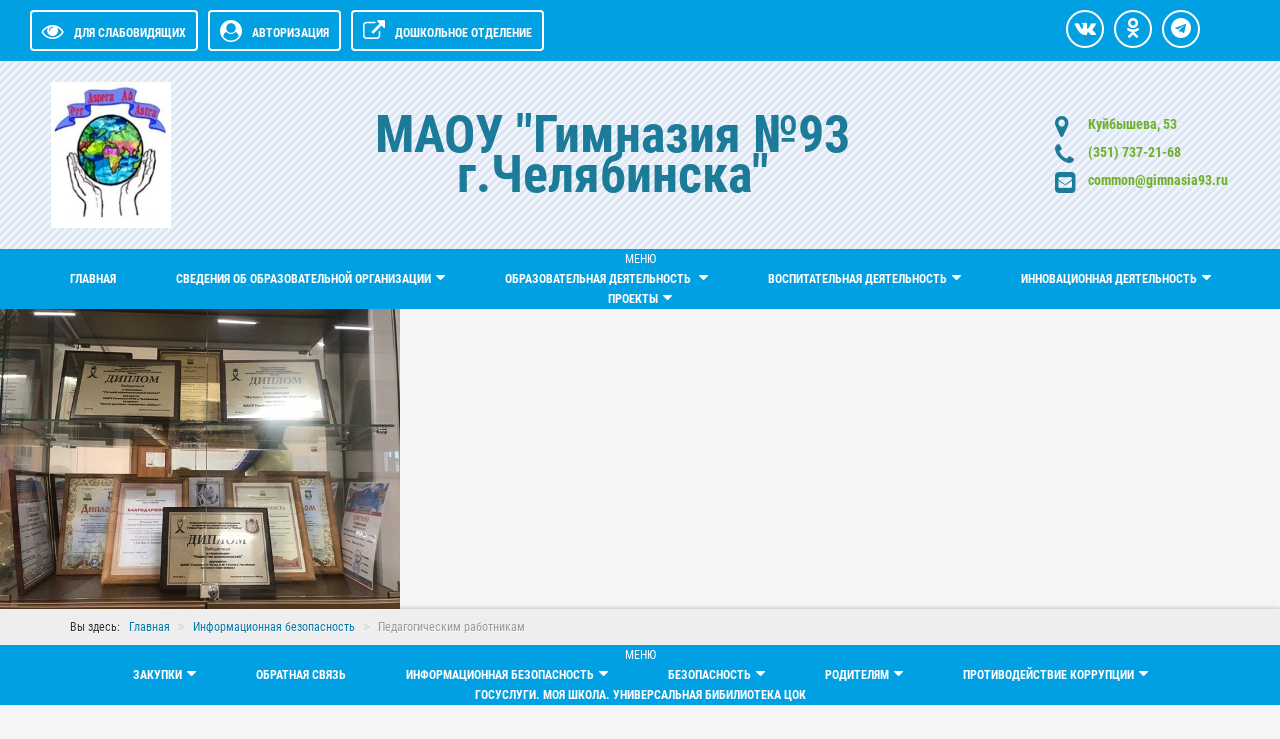

--- FILE ---
content_type: text/html; charset=utf-8
request_url: https://gymnasia93.ru/index.php/informatsionnaya-bezopasnost/pedagogicheskim-rabotnikam
body_size: 75044
content:

<!DOCTYPE html>

<html xmlns="http://www.w3.org/1999/xhtml" xml:lang="ru-ru" lang="ru-ru" dir="ltr">
<head>
<meta name="viewport" content="width=device-width, initial-scale=1">
<meta name="yandex-verification" content="08a9644e01a1f455" />
<meta http-equiv="X-UA-Compatible" content="IE=edge">
<base href="https://gymnasia93.ru/index.php/informatsionnaya-bezopasnost/pedagogicheskim-rabotnikam" />
	<meta http-equiv="content-type" content="text/html; charset=utf-8" />
	<title>Педагогическим работникам</title>
	<link href="/index.php/informatsionnaya-bezopasnost/pedagogicheskim-rabotnikam?format=feed&amp;type=rss" rel="alternate" type="application/rss+xml" title="RSS 2.0" />
	<link href="/index.php/informatsionnaya-bezopasnost/pedagogicheskim-rabotnikam?format=feed&amp;type=atom" rel="alternate" type="application/atom+xml" title="Atom 1.0" />
	<link href="/templates/si-school-3/favicon.ico" rel="shortcut icon" type="image/vnd.microsoft.icon" />
	<link href="/templates/si-school-3/css/font-awesome.min.css" rel="stylesheet" type="text/css" />
	<link href="/media/jui/css/bootstrap.min.css?ea586d3ff524ad7710761c8b56e227ea" rel="stylesheet" type="text/css" />
	<link href="/media/jui/css/bootstrap-responsive.min.css?ea586d3ff524ad7710761c8b56e227ea" rel="stylesheet" type="text/css" />
	<link href="/media/jui/css/bootstrap-extended.css?ea586d3ff524ad7710761c8b56e227ea" rel="stylesheet" type="text/css" />
	<link href="/templates/si-school-3/css/theme.css" rel="stylesheet" type="text/css" />
	<link href="/templates/si-school-3/css/custom.css" rel="stylesheet" type="text/css" />
	<link href="https://gymnasia93.ru/modules/mod_stcarousel/assets/css/st.carousel.css" rel="stylesheet" type="text/css" />
	<link href="https://gymnasia93.ru/modules/mod_stmenu_plus/tmpl/css/menu.css" rel="stylesheet" type="text/css" />
	<script type="application/json" class="joomla-script-options new">{"csrf.token":"bb5a466c7943446890b66f80c8e6638d","system.paths":{"root":"","base":""},"system.keepalive":{"interval":1740000,"uri":"\/index.php\/component\/ajax\/?format=json"}}</script>
	<script src="/media/jui/js/jquery.min.js?ea586d3ff524ad7710761c8b56e227ea" type="text/javascript"></script>
	<script src="/media/jui/js/jquery-noconflict.js?ea586d3ff524ad7710761c8b56e227ea" type="text/javascript"></script>
	<script src="/media/jui/js/jquery-migrate.min.js?ea586d3ff524ad7710761c8b56e227ea" type="text/javascript"></script>
	<script src="/media/system/js/caption.js?ea586d3ff524ad7710761c8b56e227ea" type="text/javascript"></script>
	<script src="/media/jui/js/bootstrap.min.js?ea586d3ff524ad7710761c8b56e227ea" type="text/javascript"></script>
	<script src="/templates/si-school-3/js/cookie.min.js" type="text/javascript"></script>
	<script src="/templates/si-school-3/js/main.js" type="text/javascript"></script>
	<script src="/media/system/js/core.js?ea586d3ff524ad7710761c8b56e227ea" type="text/javascript"></script>
	<!--[if lt IE 9]><script src="/media/system/js/polyfill.event.js?ea586d3ff524ad7710761c8b56e227ea" type="text/javascript"></script><![endif]-->
	<script src="/media/system/js/keepalive.js?ea586d3ff524ad7710761c8b56e227ea" type="text/javascript"></script>
	<script src="https://gymnasia93.ru/modules/mod_stcarousel/assets/js/st.carousel.min.js" type="text/javascript"></script>
	<script src="https://gymnasia93.ru/modules/mod_stmenu_plus/tmpl/js/menu.js" type="text/javascript"></script>
	<script type="text/javascript">
jQuery(window).on('load',  function() {
				new JCaption('img.caption');
			});jQuery(function($){ initTooltips(); $("body").on("subform-row-add", initTooltips); function initTooltips (event, container) { container = container || document;$(container).find(".hasTooltip").tooltip({"html": true,"container": "body"});} });
	</script>


<style>
body { background-color: #f5f5f5; color: #333333;
font-size: 12px;}
a {color: #0a79a8;}
a:hover, a:active, a:focus {color: #004459}
.readmore-button{background-color: #0cb729}
.readmore-button:hover,.readmore-button:active,.readmore-button:focus{background-color: #088a20;}
#AbsoluteTop{height: auto}

#AbsoluteTop .tpltitle{color: #1b7b98; font-size: 52px; line-height: 40px}
#AbsoluteTop .title .tplsubtitle{ color: #71b02f; font-size: 20px; line-height: 30px }
.logo img{max-width: 120px}
.adress, .adress a{color: #71b02f}
	.adress .fa{color: #1b7b98}
.title{text-align: center;padding: 20px}
	
.myData {background-color: #ed760e}
.myData_m{background-color: #e84e2b}
.post_block .tplcat {background-color: #01a0e2}
.post_block .tplData{background-color: #01a0e2}
.post_block	.tplhits {background-color: #d52d11}
#topPanel, .userSearch {background-color: #01a0e2;}

.TopMenu, .TopMenuBtn, #footer, .bottomBanners, .TopMenu ul li>ul {background-color: #01a0e2;}
#custom  li{background-color: #01a0e2;}
.TopMenu ul li a:hover, .TopMenu ul li a:focus, .TopMenu ul li>ul li a:hover,
.TopMenu ul li>ul li a:focus { background-color: #033856;}
.TopMenu ul .current {background-color: #033856;}
.post_title_block,.moduletable-mod h3, .artikletitle, .contact-name, .mainblog h1 {background-color: #01a0e2;}
.one-blog, .moduletable-mod, .moduletable-red, .moduletable-dark {background-color: #ffffff;}
.post_title_block .myData{display: block}
.post_title a, .post_title{ color: #ffffff;}
.post_title a:hover{ color: #ffffff}
.post_block{ height: 250px }
</style>
</head>
<body>
<div id="CecutientWrapper">
<div id="CecutientBlock" class="container">
<span>ВКЛ / ВЫКЛ:</span>
<a id="CecutientOn"><i class="fa fa-power-off" aria-hidden="true"></i></a>
<a id="CecutientOff"><i class="fa fa-window-close" aria-hidden="true"></i></a> <span>ИЗОБРАЖЕНИЯ:</span>
<a id="ImageOff"><i class="fa fa-picture-o" aria-hidden="true"></i></a>
<a id="ImageOn"><i class="fa fa-ban" aria-hidden="true"></i></a> <span>ШРИФТ:</span>
<a id="SmallFonts">A</a>
<a id="MediumFonts">A</a>
<a id="BigFonts">A</a> <span>ФОН:</span>
<a id="WhiteStyle">Ц</a>
<a id="BlackStyle">Ц</a>
<a id="BlueStyle">Ц</a>
<a id="GreenStyle">Ц</a>
</div>
</div><div id="topPanel">
<div class="container">

<div class="row toppanel">

<a id="CecutientBtn" >
<i class="fa fa-eye" aria-hidden="true"></i><span itemprop="Copy">Для слабовидящих</span></a><a href="#modal-open" class="userBtn"><i class="fa fa-user-circle" aria-hidden="true"></i><span>Авторизация</span></a>

<a href="http://gymnasia93.ru/mdou/" class="userBtn" target="_blank"><i class="fa fa-external-link" aria-hidden="true"></i><span>Дошкольное отделение</span></a>
<div class="socTop visible-desktop">
<a class="socBtnTop" href="https://vk.com/club216681461" target="_blank"><i class="fa fa-vk"></i></a><a class="socBtnTop" href="https://ok.ru/group/70000001384104" target="_blank"><i class="fa fa-odnoklassniki" ></i></a><a class="socBtnTop" href="https://t.me/gymnasia93" target="_blank"><i class="fa fa-telegram"></i></a>
</div>
</div>
</div>
</div>

<div id="content">
<div id="AbsoluteTop">
<div class="header-table">	
<div class="header-row">
<div class="header-cell">
		
<table class="header-table-title">
<thead>
<tr>
<th>
<div class="logo">
<a href="/"><img src="/images/logo_sourceeTR0a.png" alt="" /></a>
</div>
</th>
	
<th>
<div class="title">
<div class="tpltitle"><strong>МАОУ "Гимназия №93 г.Челябинска"</strong></div>
<div class="tplsubtitle"><strong></strong></div>		
</div>	
</th>	
	
<th>
<div class="adress-block">
<table itemscope itemtype="http://schema.org/Organization" class="adress">
<thead>
<tr>
<th><i class="fa fa-map-marker"></i></th>

<th>Куйбышева, 53</th>
</tr>
<tr>
<th><i class="fa fa-phone"></i></th>
<th>(351) 737-21-68</th>
</tr>
<tr>
<th><i class="fa fa-envelope-square"></i></th>
<th><a href="mailto:common@gimnasia93.ru">common@gimnasia93.ru</a></th>
</tr>
</thead>
</table>
</div>





</th>
		
</tr>	
</thead>
</table>
</div>
</div>	
</div>
</div>

<div id="CecutientTop">
<div class="container">
<div class="row">

<h1>МАОУ "Гимназия №93 г.Челябинска"</h1>
	<div></div>

</div>
</div>
</div>
<div class="TopMenuBtn"><i class="fa fa-bars fa-border" aria-hidden="true"></i><span>МЕНЮ</span></div>
<div id="top-menu" class="TopMenu">
<div class="st-nav-menu-mobile">МЕНЮ</div>
<div class="st-nav-menu-module">
<ul class="st-nav-menu">
<li class="item-102 default"><a href="/index.php" >Главная</a></li><li class="item-115 deeper parent"><a href="/index.php/svedeniya-ob-obrazovatelnoj-organizatsii" >Сведения об образовательной организации</a><ul class="nav-child unstyled small1"><li class="item-116"><a href="/index.php/svedeniya-ob-obrazovatelnoj-organizatsii/osnovnye-svedeniya" >Основные сведения</a></li><li class="item-128"><a href="/index.php/svedeniya-ob-obrazovatelnoj-organizatsii/struktura-i-organy-upravleniya-oo" >Структура и органы управления образовательной организацией</a></li><li class="item-117"><a href="/index.php/svedeniya-ob-obrazovatelnoj-organizatsii/dokumenty" >Документы</a></li><li class="item-129 deeper parent"><a href="/index.php/svedeniya-ob-obrazovatelnoj-organizatsii/obrazovanie" >Образование</a><ul class="nav-child unstyled small1"><li class="item-280"><a href="/index.php/svedeniya-ob-obrazovatelnoj-organizatsii/obrazovanie/obrazovatelnye-programmy" >Образовательные программы </a></li><li class="item-281"><a href="/index.php/svedeniya-ob-obrazovatelnoj-organizatsii/obrazovanie/rabochie-programmy-i-vneurochnaya-deyatelnost" >Рабочие программы и внеурочная деятельность</a></li></ul></li><li class="item-130"><a href="/index.php/svedeniya-ob-obrazovatelnoj-organizatsii/obrazovatelnye-standarty" >Образовательные стандарты и требования</a></li><li class="item-131"><a href="/index.php/svedeniya-ob-obrazovatelnoj-organizatsii/rukovodstvo-pedagogicheskij-sostav" >Руководство </a></li><li class="item-132"><a href="/index.php/svedeniya-ob-obrazovatelnoj-organizatsii/materialno-tekhnicheskoe-soprovozhdenie" >Педагогический состав</a></li><li class="item-134"><a href="/index.php/svedeniya-ob-obrazovatelnoj-organizatsii/stipendii-i-inye-vidy-materialnoj-podderzhki" >Стипендии и меры поддержки обучающихся</a></li><li class="item-135"><a href="/index.php/svedeniya-ob-obrazovatelnoj-organizatsii/platnye-obrazovatelnye-uslugi" >Платные образовательные услуги </a></li><li class="item-136"><a href="/index.php/svedeniya-ob-obrazovatelnoj-organizatsii/finansovo-khozyajstvennaya-deyatelnost" >Финансово-хозяйственная деятельность</a></li><li class="item-137"><a href="/index.php/svedeniya-ob-obrazovatelnoj-organizatsii/vakantnye-mesta-dlya-priema-perevoda" >Вакантные места для приема (перевода) обучающихся</a></li><li class="item-221"><a href="/index.php/svedeniya-ob-obrazovatelnoj-organizatsii/dostupnaya-sreda" >Материально-техническое обеспечение и оснащенность образовательного процесса. Доступная среда</a></li><li class="item-222"><a href="/index.php/svedeniya-ob-obrazovatelnoj-organizatsii/mezhdunarodnoe-sotrudnichestvo" >Международное сотрудничество</a></li><li class="item-255"><a href="/index.php/svedeniya-ob-obrazovatelnoj-organizatsii/organizatsiya-pitaniya-v-obrazovatelnoj-organizatsii" >Организация питания в образовательной организации»</a></li></ul></li><li class="item-121 deeper parent"><a href="/index.php/obrazovatelnaya-deyatelnost" >Образовательная деятельность </a><ul class="nav-child unstyled small1"><li class="item-159"><a href="/index.php/obrazovatelnaya-deyatelnost/olimpiadnoe-dvizhenie" >Олимпиадное движение</a></li><li class="item-139"><a href="/index.php/obrazovatelnaya-deyatelnost/orkise" >ОРКиСЭ</a></li><li class="item-165"><a href="/index.php/obrazovatelnaya-deyatelnost/vneurochnaya-deyatelnost" >Внеурочная деятельность</a></li><li class="item-166"><a href="/index.php/obrazovatelnaya-deyatelnost/shkolnaya-gazeta" >Школьная газета</a></li><li class="item-169"><a href="/index.php/obrazovatelnaya-deyatelnost/zdorovesberezhenie" >Здоровьесбережение</a></li><li class="item-183 deeper parent"><a href="/index.php/obrazovatelnaya-deyatelnost/sistema-otsenki-kachestva-obrazovaniya" >Система оценки качества образования</a><ul class="nav-child unstyled small1"><li class="item-184"><a href="/index.php/obrazovatelnaya-deyatelnost/sistema-otsenki-kachestva-obrazovaniya/vpr" >ВПР</a></li><li class="item-185"><a href="/index.php/obrazovatelnaya-deyatelnost/sistema-otsenki-kachestva-obrazovaniya/niko" >НИКО</a></li><li class="item-218"><a href="/index.php/obrazovatelnaya-deyatelnost/sistema-otsenki-kachestva-obrazovaniya/riko-ip" >РИКО ИП</a></li><li class="item-239"><a href="/index.php/obrazovatelnaya-deyatelnost/sistema-otsenki-kachestva-obrazovaniya/vsoko" >ВСОКО</a></li><li class="item-276"><a href="/index.php/obrazovatelnaya-deyatelnost/sistema-otsenki-kachestva-obrazovaniya/noko" >НОКО</a></li></ul></li><li class="item-194"><a href="/index.php/obrazovatelnaya-deyatelnost/distantsionnoe-obuchenie" >Дистанционное обучение</a></li><li class="item-220"><a href="/index.php/obrazovatelnaya-deyatelnost/dostizheniya-gimnazii" >Достижения гимназии</a></li><li class="item-237"><a href="/index.php/obrazovatelnaya-deyatelnost/biblioteka1" >Библиотека</a></li><li class="item-246"><a href="/index.php/obrazovatelnaya-deyatelnost/shag-v-budushchee" >Шаг в будущее</a></li><li class="item-257 deeper parent"><a href="/index.php/obrazovatelnaya-deyatelnost/attestatsiya" >Аттестация</a><ul class="nav-child unstyled small1"><li class="item-258"><a href="/index.php/obrazovatelnaya-deyatelnost/attestatsiya/gia-11" >ГИА 11</a></li><li class="item-259"><a href="/index.php/obrazovatelnaya-deyatelnost/attestatsiya/gia-9" >ГИА 9</a></li><li class="item-278"><a href="/index.php/obrazovatelnaya-deyatelnost/attestatsiya/promezhutochnaya-attestatsiya" >Промежуточная аттестация</a></li></ul></li><li class="item-265"><a href="/index.php/obrazovatelnaya-deyatelnost/sotrudnichestvo-s-obrazovatelnymi-organizatsiyami" >Сотрудничество с образовательными организациями</a></li><li class="item-266"><a href="/index.php/obrazovatelnaya-deyatelnost/berezhlivoe-obrazovanie" >Бережливое образование</a></li><li class="item-269"><a href="/index.php/obrazovatelnaya-deyatelnost/muzej" >Музей</a></li><li class="item-274"><a href="/index.php/obrazovatelnaya-deyatelnost/uchastie-v-konkursakh" >Участие в конкурсах</a></li></ul></li><li class="item-119 deeper parent"><a href="/index.php/vospitatelnaya-deyatelnost" >Воспитательная деятельность</a><ul class="nav-child unstyled small1"><li class="item-118 deeper parent"><a href="/index.php/vospitatelnaya-deyatelnost/aktsii" >Акции</a><ul class="nav-child unstyled small1"><li class="item-150"><a href="/index.php/vospitatelnaya-deyatelnost/aktsii/deti-ulits" >Дети улиц</a></li><li class="item-151"><a href="/index.php/vospitatelnaya-deyatelnost/aktsii/obrazovanie-vsem-detyam" >Образование всем детям </a></li><li class="item-210"><a href="/index.php/vospitatelnaya-deyatelnost/aktsii/zashchita" >Защита</a></li><li class="item-211"><a href="/index.php/vospitatelnaya-deyatelnost/aktsii/za-zdorovyj-obraz-zhizni" >За здоровый образ жизни</a></li><li class="item-212"><a href="/index.php/vospitatelnaya-deyatelnost/aktsii/podrostok" >Подросток</a></li><li class="item-213"><a href="/index.php/vospitatelnaya-deyatelnost/aktsii/my-vybiraem-zhizn" >Мы выбираем жизнь!</a></li><li class="item-215"><a href="/index.php/vospitatelnaya-deyatelnost/aktsii/soobshchi-gde-torguyut-smertyu" >Сообщи, где торгуют смертью</a></li><li class="item-219"><a href="/index.php/vospitatelnaya-deyatelnost/aktsii/zimnie-kanikuly" >Зимние каникулы</a></li><li class="item-277"><a href="/index.php/vospitatelnaya-deyatelnost/aktsii/vesennie-kanikuly" >Весенние каникулы </a></li><li class="item-217"><a href="/index.php/vospitatelnaya-deyatelnost/aktsii/ekstremizmu-net" >Экстремизму нет</a></li><li class="item-242"><a href="/index.php/vospitatelnaya-deyatelnost/aktsii/letnie-kanikuly" >Летние каникулы</a></li><li class="item-245"><a href="/index.php/vospitatelnaya-deyatelnost/aktsii/ya-i-zakon" >Я и закон</a></li><li class="item-247"><a href="/index.php/vospitatelnaya-deyatelnost/aktsii/deti-rossii" >Дети России</a></li><li class="item-273"><a href="/index.php/vospitatelnaya-deyatelnost/aktsii/chelyabinsk-protiv-nasiliya" >Челябинск против насилия</a></li><li class="item-286"><a href="/index.php/vospitatelnaya-deyatelnost/aktsii/spasibo-tebe-soldat" >&quot;Спасибо тебе, Солдат!&quot; </a></li></ul></li><li class="item-123 deeper parent"><a href="/index.php/vospitatelnaya-deyatelnost/leto" >Лето</a><ul class="nav-child unstyled small1"><li class="item-198"><a href="/index.php/vospitatelnaya-deyatelnost/leto/letnij-lager" >Летний лагерь</a></li></ul></li><li class="item-124 deeper parent"><a href="/index.php/vospitatelnaya-deyatelnost/dopolnitelnoe-obrazovanie" >Дополнительное образование</a><ul class="nav-child unstyled small1"><li class="item-174"><a href="/index.php/vospitatelnaya-deyatelnost/dopolnitelnoe-obrazovanie/100-letie-sistemy-do" >100-летие системы ДО</a></li><li class="item-175"><a href="/index.php/vospitatelnaya-deyatelnost/dopolnitelnoe-obrazovanie/programmy-do" >Программы ДО</a></li><li class="item-263"><a href="/index.php/vospitatelnaya-deyatelnost/dopolnitelnoe-obrazovanie/tvorcheskaya-deyatelnost" >Творческая деятельность</a></li></ul></li><li class="item-164"><a href="/index.php/vospitatelnaya-deyatelnost/gto" >ГТО</a></li><li class="item-192"><a href="/index.php/vospitatelnaya-deyatelnost/75-pobeda" >75 Победа</a></li><li class="item-195"><a href="/index.php/vospitatelnaya-deyatelnost/proforientatsiya" >Профориентация</a></li><li class="item-173 deeper parent"><a href="/index.php/vospitatelnaya-deyatelnost/sluzhby-oo" >Службы ОО</a><ul class="nav-child unstyled small1"><li class="item-177"><a href="/index.php/vospitatelnaya-deyatelnost/sluzhby-oo/psikholog" >Психолог</a></li><li class="item-176"><a href="/index.php/vospitatelnaya-deyatelnost/sluzhby-oo/med-rabotnik" >Мед.работник</a></li><li class="item-178"><a href="/index.php/vospitatelnaya-deyatelnost/sluzhby-oo/sotsialnyj-pedagog" >Социальный педагог</a></li></ul></li><li class="item-243"><a href="/index.php/vospitatelnaya-deyatelnost/shsk" >ШСК</a></li><li class="item-244"><a href="/index.php/vospitatelnaya-deyatelnost/mediabezopasnost" >Медиабезопасность</a></li><li class="item-261"><a href="/index.php/vospitatelnaya-deyatelnost/ekologicheskoe-vospitanie" >Экологическое образование</a></li><li class="item-270"><a href="/index.php/vospitatelnaya-deyatelnost/ekogid" >ЭКОГИД</a></li><li class="item-272"><a href="/index.php/vospitatelnaya-deyatelnost/tvoe-zdorove-v-tvoikh-rukakh" >Наше здоровье  - в наших руках!</a></li><li class="item-282"><a href="/index.php/vospitatelnaya-deyatelnost/dvizhenie-pervykh" >Движение первых</a></li><li class="item-283"><a href="/index.php/vospitatelnaya-deyatelnost/shtab-vospitatelnoj-raboty" >Штаб воспитательной работы</a></li><li class="item-290"><a href="/index.php/vospitatelnaya-deyatelnost/khorovye-kollektivy" >Хоровые коллективы</a></li></ul></li><li class="item-120 deeper parent"><a href="/index.php/innovatsionnaya-deyatelnost" >Инновационная деятельность</a><ul class="nav-child unstyled small1"><li class="item-140"><a href="/index.php/innovatsionnaya-deyatelnost/regionalnaya-ploshchadka" >Региональная площадка</a></li><li class="item-187"><a href="/index.php/innovatsionnaya-deyatelnost/munitsipalnaya-ploshchadka" >Пилотная площадка ФГОС СОО</a></li><li class="item-149"><a href="/index.php/innovatsionnaya-deyatelnost/opornaya-ploshchadka" >Опорная площадка Гольф</a></li><li class="item-188"><a href="/index.php/innovatsionnaya-deyatelnost/opornaya-ploshchadka-msoko" >Опорная площадка МСОКО</a></li><li class="item-189"><a href="/index.php/innovatsionnaya-deyatelnost/opornaya-ploshchadka-ekologiya" >Опорная площадка Экология</a></li><li class="item-289"><a href="/index.php/innovatsionnaya-deyatelnost/munits-ploshadka" >Муниципальная площадка</a></li></ul></li><li class="item-291 deeper parent"><a href="/index.php/innovatsionnaya-deyatelnost-2" >Проекты</a><ul class="nav-child unstyled small1"><li class="item-292"><a href="/index.php/innovatsionnaya-deyatelnost-2/munits-ploshadka-2" >Губернаторские Инженерные классы</a></li></ul></li></ul></div>
	<style>
		.st-nav-menu-module	{
			background: #01a0e2;
			margin-top: 0px;
			margin-bottom: 0px
		}
		.st-nav-menu-mobile{
			background-color: #01a0e2				
		}
		.st-nav-menu li ul{
			background: #666666 
		}
		.st-nav-menu li a{
			padding: 16px 25px;
			color: #ffffff;
			font-size: 1em;
		}
		.st-nav-menu .small1 a{
			font-size: 1em		}
		.st-nav-menu > li.parent > a::after{
			border-top-color: #ffffff		}
		.st-nav-menu > li ul li.parent > a::after{
			border-left-color: #ffffff		}
		.st-nav-menu > li:last-child ul li.parent > a::after{
			border-right-color: #ffffff		}
		.st-nav-menu > .current > a{
			background-color: #1778ba		}
		</style>
<script>
	jQuery(function () {
    jQuery('.st-nav-menu-mobile').on('click', function () {
        jQuery('.st-nav-menu-module').slideToggle();

    });
});
</script>

</div>

<div id="header1" class="hidden-phone">


 <div class="owl-carousel">
						<div class="item"><img src="https://gymnasia93.ru/images/karusel/IMG_1851.jpg"  /></div>
			</div>

<style>
	.owl-carousel{
		margin-top: 0px;
		margin-bottom: 0px
	}
	.owl-carousel .owl-dots, .owl-carousel .owl-dots.disabled{
		display: block	}
.owl-carousel .owl-dots .owl-dot span {
    width: 10px;
    height: 10px;
    margin: 5px 6px;
    background: #737373;
   
    border-radius: 6px
}
	.owl-carousel .owl-dot.active span, .owl-carousel .owl-dot:hover span{
		background: #242424	}
</style>

<script type="text/javascript">

	jQuery('.owl-carousel').owlCarousel({
    
		autoplaySpeed: 500,
		autoplayTimeout: 2000,
		loop:true,
    margin:8,
    nav:false,
		autoplayHoverPause: true,
		autoplay:true,
		dots:true,
		dotsEach: true,
		
    responsive:{
        0:{
            items:1        },
        600:{
            items:3        },
        1000:{
            items:5        }
    }
})
	
	
</script>
</div>
<div id="breadcrumbs">
<div class="container">

<ul itemscope itemtype="https://schema.org/BreadcrumbList" class="breadcrumb">
			<li>
			Вы здесь: &#160;
		</li>
	
				<li itemprop="itemListElement" itemscope itemtype="https://schema.org/ListItem">
									<a itemprop="item" href="/index.php" class="pathway"><span itemprop="name">Главная</span></a>
				
									<span class="divider">
						<i class="fa fa-angle-double-right" aria-hidden="true"></i>
					</span>
								<meta itemprop="position" content="1">
			</li>
					<li itemprop="itemListElement" itemscope itemtype="https://schema.org/ListItem">
									<a itemprop="item" href="/index.php/informatsionnaya-bezopasnost" class="pathway"><span itemprop="name">Информационная безопасность</span></a>
				
									<span class="divider">
						<i class="fa fa-angle-double-right" aria-hidden="true"></i>
					</span>
								<meta itemprop="position" content="2">
			</li>
					<li itemprop="itemListElement" itemscope itemtype="https://schema.org/ListItem" class="active">
				<span itemprop="name">
					Педагогическим работникам				</span>
				<meta itemprop="position" content="3">
			</li>
		</ul>

    </div>
</div>
<div id="top-menu" class="TopMenu">
<div class="container">
	
   <div class="st-nav-menu-mobile">МЕНЮ</div>
<div class="st-nav-menu-module">
<ul class="st-nav-menu">
<li class="item-122 deeper parent"><a href="/index.php/zakupki" >Закупки</a><ul class="nav-child unstyled small1"><li class="item-180"><a href="/index.php/zakupki/zakupka-uslug-po-remontu-krovli" >Закупка услуг по ремонту кровли</a></li><li class="item-202"><a href="/index.php/zakupki/zakupka-interaktivnykh-dosok" >Закупка интерактивных досок</a></li><li class="item-203"><a href="/index.php/zakupki/zakupka-kompyuterov" >Закупка компьютеров</a></li><li class="item-204"><a href="/index.php/zakupki/malye-formy" >Малые формы</a></li><li class="item-205"><a href="/index.php/zakupki/mfu" >МФУ</a></li><li class="item-206"><a href="/index.php/zakupki/noutbuki" >Ноутбуки</a></li><li class="item-207"><a href="/index.php/zakupki/programmno-apparatnyj-kompleks" >Программно- аппаратный комплекс</a></li><li class="item-208"><a href="/index.php/zakupki/kresla-teatralnye" >Кресла театральные</a></li><li class="item-209"><a href="/index.php/zakupki/shkolnaya-mebel-i-doski" >Школьная мебель и доски</a></li></ul></li><li class="item-172"><a href="/index.php/obratnaya-svyaz" >Обратная связь</a></li><li class="item-138 active deeper parent"><a href="/index.php/informatsionnaya-bezopasnost" >Информационная безопасность</a><ul class="nav-child unstyled small1"><li class="item-143"><a href="/index.php/informatsionnaya-bezopasnost/lokalnye-normativnye-akty" >Локальные нормативные акты</a></li><li class="item-144"><a href="/index.php/informatsionnaya-bezopasnost/normativnoe-regulirovanie" >Нормативное регулирование</a></li><li class="item-145 current active"><a href="/index.php/informatsionnaya-bezopasnost/pedagogicheskim-rabotnikam" >Педагогическим работникам</a></li><li class="item-146"><a href="/index.php/informatsionnaya-bezopasnost/obuchayushchimsya" >Обучающимся</a></li><li class="item-147"><a href="/index.php/informatsionnaya-bezopasnost/roditelyam" >Родителям</a></li><li class="item-148"><a href="/index.php/informatsionnaya-bezopasnost/detskie-bezopasnye-sajty" >Детские безопасные сайты</a></li></ul></li><li class="item-109 deeper parent"><a href="/index.php/bezopasnost" class="security ">Безопасность</a><ul class="nav-child unstyled small1"><li class="item-152"><a href="/index.php/bezopasnost/pri-pozhare" >При пожаре</a></li><li class="item-153"><a href="/index.php/bezopasnost/na-doroge" >На дороге</a></li><li class="item-156"><a href="/index.php/bezopasnost/na-ldu" >На льду</a></li><li class="item-157"><a href="/index.php/bezopasnost/na-zheleznoj-doroge" >На железной дороге</a></li><li class="item-158"><a href="/index.php/bezopasnost/na-velosipede" >На велосипеде</a></li><li class="item-162"><a href="/index.php/bezopasnost/elektrobezopasnost" >Электробезопасность</a></li><li class="item-163"><a href="/index.php/bezopasnost/terrorizm" >Терроризм</a></li><li class="item-181"><a href="/index.php/bezopasnost/na-vode" >На воде</a></li><li class="item-182"><a href="/index.php/bezopasnost/pirotekhnika" >Пиротехника</a></li><li class="item-186"><a href="/index.php/bezopasnost/stop-vich-spid" >Стоп ВИЧ/СПИД</a></li><li class="item-190"><a href="/index.php/bezopasnost/virusnaya-infektsiya" >Вирусная инфекция</a></li><li class="item-193"><a href="/index.php/bezopasnost/kleshchi" >Клещи</a></li><li class="item-240"><a href="/index.php/bezopasnost/otkrytoe-okno" >Открытое окно</a></li><li class="item-251"><a href="/index.php/bezopasnost/moshennichestvo" >Мошенничество</a></li><li class="item-260"><a href="/index.php/bezopasnost/ostorozhno-gaz" >Осторожно, газ</a></li><li class="item-262"><a href="/index.php/bezopasnost/grazhdanskaya-oborona" >Гражданская оборона</a></li><li class="item-264"><a href="/index.php/bezopasnost/narkotiki-sekrety-manipulyatsii" >Наркотики. СЕКРЕТЫ МАНИПУЛЯЦИИ! </a></li><li class="item-271"><a href="/index.php/bezopasnost/teplobezopasnost" >Теплобезопасность</a></li><li class="item-288"><a href="/index.php/bezopasnost/pri-atake-bpla" >При атаке БПЛА</a></li></ul></li><li class="item-106 deeper parent"><a href="/index.php/roditelyam" >Родителям</a><ul class="nav-child unstyled small1"><li class="item-111"><a href="/index.php/roditelyam/elektronnyj-dnevnik" >Реализация дополнительных образовательных программ по сертификатам</a></li><li class="item-125"><a href="/index.php/roditelyam/priem-v-1-klass" >Прием в 1 класс</a></li><li class="item-126"><a href="/index.php/roditelyam/komplektovanie-5-klassov" >Прием в 5 класс</a></li><li class="item-127"><a href="/index.php/roditelyam/komplektovanie-10-klassov" >Прием в 10 класс</a></li><li class="item-155"><a href="/index.php/roditelyam/gosuslugi" >Госуслуги</a></li><li class="item-160"><a href="/index.php/roditelyam/food" >Организация питания</a></li></ul></li><li class="item-229 deeper parent"><a href="/index.php/protivodejstvie-korruptsii" >Противодействие коррупции</a><ul class="nav-child unstyled small1"><li class="item-230"><a href="/index.php/protivodejstvie-korruptsii/normativno-pravovye-i-inye-akty-v-sfere-protivodejstviya-korruptsii" >Нормативно-правовые и иные акты в сфере противодействия коррупции</a></li><li class="item-231"><a href="/index.php/protivodejstvie-korruptsii/metodicheskie-materialy" >Методические материалы</a></li><li class="item-232"><a href="/index.php/protivodejstvie-korruptsii/antikorruptsionnaya-ekspertiza" >Антикоррупционная экспертиза</a></li><li class="item-233"><a href="/index.php/protivodejstvie-korruptsii/formy-dokumentov-svyazannykh-s-protivodejstviem-korruptsii-dlya-zapolneniya" >Формы документов, связанных с противодействием коррупции, для заполнения</a></li><li class="item-234"><a href="/index.php/protivodejstvie-korruptsii/svedeniya-o-dokhodakh-raskhodakh-ob-imushchestve-i-obyazatelstvakh-imushchestvennogo-kharaktera" >Сведения о доходах, расходах, об имуществе и обязательствах имущественного характера</a></li><li class="item-235"><a href="/index.php/protivodejstvie-korruptsii/attestatsionnaya-komissiya" >Аттестационная комиссия</a></li><li class="item-236"><a href="/index.php/protivodejstvie-korruptsii/obratnaya-svyaz-dlya-soobshchenij-o-faktakh-korruptsii" >Обратная связь для сообщений о фактах коррупции</a></li></ul></li><li class="item-275"><a href="/index.php/moya-shkola" >Госуслуги. Моя школа. Универсальная Бибилиотека ЦОК</a></li></ul></div>
	<style>
		.st-nav-menu-module	{
			background: #01a0e2;
			margin-top: 0px;
			margin-bottom: 0px
		}
		.st-nav-menu-mobile{
			background-color: #01a0e2				
		}
		.st-nav-menu li ul{
			background: #5f62b3 
		}
		.st-nav-menu li a{
			padding: 16px 25px;
			color: #ffffff;
			font-size: 1em;
		}
		.st-nav-menu .small1 a{
			font-size: 1em		}
		.st-nav-menu > li.parent > a::after{
			border-top-color: #ffffff		}
		.st-nav-menu > li ul li.parent > a::after{
			border-left-color: #ffffff		}
		.st-nav-menu > li:last-child ul li.parent > a::after{
			border-right-color: #ffffff		}
		.st-nav-menu > .current > a{
			background-color: #1778ba		}
		</style>
<script>
	jQuery(function () {
    jQuery('.st-nav-menu-mobile').on('click', function () {
        jQuery('.st-nav-menu-module').slideToggle();

    });
});
</script>

   </div>
	
 </div>
</div>
<div id="center" class="container">
<div class="row">
<div class="span3">
<div class="sidebarLeft">
		<div class="moduletable-menu1">
							<h3>Сведения об образовательной организации</h3>
						
<div class="st-nav-menu-left">
<ul class="st-ul-left">
<li class="item-116"><a href="/index.php/svedeniya-ob-obrazovatelnoj-organizatsii/osnovnye-svedeniya" >Основные сведения</a></li><li class="item-128"><a href="/index.php/svedeniya-ob-obrazovatelnoj-organizatsii/struktura-i-organy-upravleniya-oo" >Структура и органы управления образовательной организацией</a></li><li class="item-117"><a href="/index.php/svedeniya-ob-obrazovatelnoj-organizatsii/dokumenty" >Документы</a></li><li class="item-129 deeper parent"><a href="/index.php/svedeniya-ob-obrazovatelnoj-organizatsii/obrazovanie" >Образование</a><ul class="nav-child unstyled small3"><li class="item-280"><a href="/index.php/svedeniya-ob-obrazovatelnoj-organizatsii/obrazovanie/obrazovatelnye-programmy" >Образовательные программы </a></li><li class="item-281"><a href="/index.php/svedeniya-ob-obrazovatelnoj-organizatsii/obrazovanie/rabochie-programmy-i-vneurochnaya-deyatelnost" >Рабочие программы и внеурочная деятельность</a></li></ul></li><li class="item-130"><a href="/index.php/svedeniya-ob-obrazovatelnoj-organizatsii/obrazovatelnye-standarty" >Образовательные стандарты и требования</a></li><li class="item-131"><a href="/index.php/svedeniya-ob-obrazovatelnoj-organizatsii/rukovodstvo-pedagogicheskij-sostav" >Руководство </a></li><li class="item-132"><a href="/index.php/svedeniya-ob-obrazovatelnoj-organizatsii/materialno-tekhnicheskoe-soprovozhdenie" >Педагогический состав</a></li><li class="item-134"><a href="/index.php/svedeniya-ob-obrazovatelnoj-organizatsii/stipendii-i-inye-vidy-materialnoj-podderzhki" >Стипендии и меры поддержки обучающихся</a></li><li class="item-135"><a href="/index.php/svedeniya-ob-obrazovatelnoj-organizatsii/platnye-obrazovatelnye-uslugi" >Платные образовательные услуги </a></li><li class="item-136"><a href="/index.php/svedeniya-ob-obrazovatelnoj-organizatsii/finansovo-khozyajstvennaya-deyatelnost" >Финансово-хозяйственная деятельность</a></li><li class="item-137"><a href="/index.php/svedeniya-ob-obrazovatelnoj-organizatsii/vakantnye-mesta-dlya-priema-perevoda" >Вакантные места для приема (перевода) обучающихся</a></li><li class="item-221"><a href="/index.php/svedeniya-ob-obrazovatelnoj-organizatsii/dostupnaya-sreda" >Материально-техническое обеспечение и оснащенность образовательного процесса. Доступная среда</a></li><li class="item-222"><a href="/index.php/svedeniya-ob-obrazovatelnoj-organizatsii/mezhdunarodnoe-sotrudnichestvo" >Международное сотрудничество</a></li><li class="item-255"><a href="/index.php/svedeniya-ob-obrazovatelnoj-organizatsii/organizatsiya-pitaniya-v-obrazovatelnoj-organizatsii" >Организация питания в образовательной организации»</a></li></ul></div>
	<style>
.moduletable-menu1 .st-nav-menu-left {background: #008bc4}
		
		
		.moduletable-menu1 h3{
			background-color: #008bc4;
			color: #ffffff;
			font-size: 1.2em		}
		.moduletable-menu1 .st-nav-menu-left .st-ul-left li a,
		.moduletable-menu1 .st-nav-menu-left > ul > li.parent > a::after, .st-nav-menu-left > ul > li ul li.parent > a::after
		{
			color: #ffffff;
			border-color: #ffffff;
			font-size: 1em		}
		.moduletable-menu1 .st-nav-menu-left .st-ul-left li .small3 a{
			font-size: 1em		}
		.moduletable-menu1 .st-nav-menu-left ul ul{
			background: #666666		}
				@media (max-width: 767.98px){
		.moduletable-menu1 .st-nav-menu-left ul li ul{
			display: none
		}
		}
				
</style>
		</div>
			<div class="moduletable-menu2">
							<h3>Информационная безопасность</h3>
						
<div class="st-nav-menu-left">
<ul class="st-ul-left" id="2">
<li class="item-143"><a href="/index.php/informatsionnaya-bezopasnost/lokalnye-normativnye-akty" >Локальные нормативные акты</a></li><li class="item-144"><a href="/index.php/informatsionnaya-bezopasnost/normativnoe-regulirovanie" >Нормативное регулирование</a></li><li class="item-145 current"><a href="/index.php/informatsionnaya-bezopasnost/pedagogicheskim-rabotnikam" >Педагогическим работникам</a></li><li class="item-146"><a href="/index.php/informatsionnaya-bezopasnost/obuchayushchimsya" >Обучающимся</a></li><li class="item-147"><a href="/index.php/informatsionnaya-bezopasnost/roditelyam" >Родителям</a></li><li class="item-148"><a href="/index.php/informatsionnaya-bezopasnost/detskie-bezopasnye-sajty" >Детские безопасные сайты</a></li></ul></div>
	<style>
.moduletable-menu2 .st-nav-menu-left {background: #008bc4}
		
		
		.moduletable-menu2 h3{
			background-color: #008bc4;
			color: #ffffff;
			font-size: 1.4em		}
		.moduletable-menu2 .st-nav-menu-left .st-ul-left li a,
		.moduletable-menu2 .st-nav-menu-left > ul > li.parent > a::after, .st-nav-menu-left > ul > li ul li.parent > a::after
		{
			color: #ffffff;
			border-color: #ffffff;
			font-size: 1em		}
		.moduletable-menu2 .st-nav-menu-left .st-ul-left li .small3 a{
			font-size: 1em		}
		.moduletable-menu2 .st-nav-menu-left ul ul{
			background: #666666		}
				@media (max-width: 767.98px){
		.moduletable-menu2 .st-nav-menu-left ul li ul{
			display: none
		}
		}
				
</style>
		</div>
	
</div>
</div>
<div class="span6">
<div class="mainblog">

<div id="system-message-container">
	</div>

<div class="blog" itemscope itemtype="https://schema.org/Blog">
	
		
	
	
	
				<div class="items-leading clearfix">
							<div class="leading-0"
					itemprop="blogPost" itemscope itemtype="https://schema.org/BlogPosting">
					<div class="one-blog">


<div class="post_title_block">
<table>
<tbody>
<tr>
<td>
<div class="myData">
<div class="myData_d">
15</div>
<div class="myData_m">
<div>августа</div>
<div>2019</div>
</div>
</div>
</td>
<td>
<div class="post_title">
<h2 class="item-title" itemprop="headline">
<a href="/index.php/informatsionnaya-bezopasnost/pedagogicheskim-rabotnikam/28-pedagogicheskim-rabotnikam" itemprop="url">
Педагогическим работникам</a></h2>
</div>
</td>
</tr>
</tbody>
</table>
</div>





  		<dl class="article-info muted">

		
			<dt class="article-info-term">
							</dt>

			
			
										<dd class="category-name">
																		Категория: <a href="/index.php/informatsionnaya-bezopasnost/pedagogicheskim-rabotnikam" itemprop="genre">Педагогическим работникам</a>							</dd>			
			
			
		
					
			
										<dd class="hits">
					<span class="icon-eye-open" aria-hidden="true"></span>
					<meta itemprop="interactionCount" content="UserPageVisits:1895" />
					Просмотров: 1895			</dd>						</dl>
	



<ul>
<li><span style="font-size: 12pt; font-family: 'times new roman', times, serif;"><a href="https://rulaws.ru/acts/Pismo-Minprosvescheniya-Rossii-ot-29.03.2019-N-03-393/" target="_blank" rel="noopener noreferrer">Письмо  департамента государственной политики в сфере общего образования Минпросвещения РФ № 03-39 от 29.03.2019 г.  «О методических рекомендациях»</a></span></li>
<li><span style="font-size: 12pt; font-family: 'times new roman', times, serif;"><a href="http://www.apkpro.ru/doc/Metod%20rekomendatcii%20-%20urok%20%20po%20bezopasnosti%20v%20Internete.pdf">МЕТОДИЧЕСКИЕ РЕКОМЕНДАЦИИ </a>по организации и проведению ВСЕРОССИЙСКОГО УРОКА БЕЗОПАСНОСТИ ШКОЛЬНИКОВ В СЕТИ ИНТЕРНЕТ (30 октября)</span></li>
<li><span style="font-size: 12pt; font-family: 'times new roman', times, serif;"><a href="http://95.78.157.73/New%20Folder/doc/6-%D0%9F%D0%B8%D1%81%D1%8C%D0%BC%D0%BE%20%D0%9C%D0%B8%D0%BD%D0%BE%D0%B1%D1%80%D0%9D%D0%B0%D1%83%D0%BA%D0%B8%20%D0%BE%D1%82%2028,04,2014%20N%20%D0%94%D0%9B-115-03.pdf">Письмо Министерства образования и науки РФ от 28 апреля 2014 г. № ДЛ-115/03</a> "О направлении методических материалов для обеспечения информационной безопасности детей при использовании ресурсов сети Интернет"</span></li>
<li><span style="font-size: 12pt; font-family: 'times new roman', times, serif;"><a href="http://95.78.157.73/New%20Folder/doc/7-%D0%A0%D0%B0%D1%81%D0%BF%D0%BE%D1%80%D1%8F%D0%B6%D0%B5%D0%BD%D0%B8%D0%B5%20%D0%9F%D1%80%D0%B0%D0%B2%D0%B8%D1%82%D0%B5%D0%BB%D1%8C%D1%81%D1%82%D0%B2%D0%B0%20%D0%BE%D1%82%2002.05.2015%20N%202471-%D1%80.pdf">Распоряжение Правительства РФ от 02.12.2015 г. № 2471-р «Концепция детской информационной безопасности»</a> </span></li>
</ul>
<p style="text-align: justify;"><span style="font-size: 12pt; font-family: 'times new roman', times, serif;"><a href="https://cloud.mail.ru/public/YFWH/HTuBDsGJU">АЛГОРИТМ ДЕЙСТВИЙ ДЛЯ ПЕДАГОГОВ</a> по раннему выявлению и реагированию на деструктивное поведение несовершеннолетних, проявляющееся под воздействием информации негативного характера, распространяемой в сети Интернет.</span></p>
<p class="nopadding" style="text-align: justify;"><span style="font-size: 12pt; font-family: 'times new roman', times, serif;"><a href="https://digital.gov.ru/uploaded/files/metod-rekomendatsii-ln-bokovoj.pdf">Методические рекомендации</a> по реализации мер, направленных на обеспечение безопасности детей в сети «Интернет» (подготовлены членом Совета Федерации Федерального Собрания Российской Федерации Л.Н. Боковой)</span></p>
<p class="itemTitle" style="text-align: justify;"><span style="font-size: 12pt; font-family: 'times new roman', times, serif;"><a href="https://mosmetod.ru/metodicheskoe-prostranstvo/documenti/metod-rekomend-obesp-bezop-detei-v-seti-internet.html">Методические рекомендации</a> по реализации мер, направленных на обеспечение безопасности детей в сети «Интернет» (Письмо Минпросвещения России от 29 марта 2019 года № 03-393)</span></p>
<p class="itemTitle" style="text-align: justify;"><span style="font-size: 12pt; font-family: 'times new roman', times, serif;"><a href="https://www.safe-internet.ru/competition/guidelines.pdf">Методические рекомендации</a> по проведению уроков «Безопасность в интернете» в начальной и средней школе</span></p>
<p class="itemTitle" style="text-align: justify;"><span style="font-size: 12pt; font-family: 'times new roman', times, serif;"><a href="https://desnobr.admin-smolensk.ru/files/411/bezopasnyi-internet-dlya-pedagogov.pdf">Методические рекомендации</a> для педагогических работников образовательных учреждений</span></p>
<p class="itemTitle" style="text-align: justify;"><span style="font-size: 12pt; font-family: 'times new roman', times, serif;"><a href="http://doverie-petergof.ru/f/metodicheskie_rekomendacii_po_obespecheniyu_informacionnoj_bezopasnosti_v_seti_internet.pdf">МЕТОДИЧЕСКИЕ РЕКОМЕНДАЦИИ</a> по обеспечению информационной безопасности обучающихся при работе в сети Интернет</span></p>
<h1 class="title"><span style="font-family: 'times new roman', times, serif; color: #000000;">Требования ФГОС в части обеспечения информационной безопасности:</span></h1>
<p style="text-align: justify;"><span style="font-size: 12pt; font-family: 'times new roman', times, serif;">Федеральный государственный образовательный стандарт основного общего образования в части результатов освоения основной образовательной программы также подчеркивает важность обучения детей навыкам и знаниям обучающихся в сфере информационной безопасности.</span></p>
<p style="text-align: justify;"><span style="font-size: 12pt; font-family: 'times new roman', times, serif;">Метапредметные результаты освоения основной образовательной программы основного общего образования должны отражать формирование и развитие компетентности в области использования информационно-коммуникационных технологий (далее - ИКТ компетенции) и развитие мотивации к овладению культурой активного пользования словарями и другими поисковыми системами.</span></p>
<p style="text-align: justify;"><span style="font-size: 12pt; font-family: 'times new roman', times, serif;">Программа развития универсальных учебных действий (программа формирования общеучебных умений и навыков) при получении основного общего образования должна обеспечивать формирование и развитие компетенции обучающихся в области использования информационно-коммуникационных технологий на уровне общего пользования, включая владение информационно-коммуникационными технологиями, поиском, построением и передачей информации, презентацией выполненных работ, основами информационной безопасности, умением безопасного использования средств информационно-коммуникационных технологий (далее - ИКТ) и сети Интернет.</span></p>
<p style="text-align: justify;"><span style="font-size: 12pt; font-family: 'times new roman', times, serif;">В свою очередь условия реализации основной образовательной программы основного общего образования должны обеспечивать для участников образовательных отношений возможность эффективного использования профессионального и творческого потенциала педагогических и руководящих работников организации, осуществляющей образовательную деятельность, повышения их профессиональной, коммуникативной, информационной и правовой компетентности.</span></p>



</div>				</div>
									</div><!-- end items-leading -->
	
	
	
	
		</div>
</div>
</div>
<div class="span3">
<div class="sidebarRight">
		<div class="moduletable-menu1">
							<h3>Актуально</h3>
						
<div class="st-nav-menu-accordion">
<ul class="st-ul-accordion">
<li class="item-227 deeper parent"><a href="/index.php/distantsionnoe-obuchenie" >MAX — российская цифровая платформа для общения и решения повседневных задач.</a><ul class="nav-child unstyled small2"><li class="item-224"><a href="/index.php/distantsionnoe-obuchenie/normativnye-dokumenty" > Знакомство с MAX</a></li></ul></li></ul></div>
	<style>
		.moduletable-menu1 .st-nav-menu-accordion	{
			background: #01a0e2;
			
		}
		
		.moduletable-menu1 h3{
			background-color: #01a0e2;
			color: #ffffff;
			font-size: 1.4em		}
		
		.moduletable-menu1 .st-nav-menu-accordion .st-ul-accordion a{
			color: #ffffff;
			font-size: 1em		}
		.moduletable-menu1 .st-nav-menu-accordion .small2 a{
			font-size: 1em		}
		.moduletable-menu1 .st-nav-menu-accordion > ul > .parent > a::after{
			border-color: #ffffff		}
		.moduletable-menu1 .st-nav-menu-accordion .st-ul-accordion > li ul{
			background: #666666		}
		
</style>

		</div>
			<div class="moduletable">
						

<div class="custom"  >
	<p style="text-align: center;"><a href="https://forms.gle/AKbxCMHzmu4c2i5g8"><img src="/images/qw1.png" alt="" width="187" height="227" /></a></p></div>
		</div>
			<div class="moduletable">
						

<div class="custom"  >
	<p><a href="https://m.bus.gov.ru/#/card-info/227197"><img style="display: block; margin-left: auto; margin-right: auto;" src="/images/photos/busgov.jpg" alt="" width="224" height="150" /></a></p></div>
		</div>
			<div class="moduletable">
						

<div class="custom"  >
	<p><img src="/images/qr.png" alt="" width="331" height="468" /></p></div>
		</div>
			<div class="moduletable">
						

<div class="custom"  >
	<p><script src='https://pos.gosuslugi.ru/bin/script.min.js'></script>  
<style> 
#js-show-iframe-wrapper{position:relative;display:flex;align-items:center;justify-content:center;width:100%;min-width:293px;max-width:100%;background:linear-gradient(138.4deg,#38bafe 26.49%,#2d73bc 79.45%);color:#fff;cursor:pointer}#js-show-iframe-wrapper .pos-banner-fluid *{box-sizing:border-box}#js-show-iframe-wrapper .pos-banner-fluid .pos-banner-btn_2{display:block;width:240px;min-height:56px;font-size:18px;line-height:24px;cursor:pointer;background:#0d4cd3;color:#fff;border:none;border-radius:8px;outline:0}#js-show-iframe-wrapper .pos-banner-fluid .pos-banner-btn_2:hover{background:#1d5deb}#js-show-iframe-wrapper .pos-banner-fluid .pos-banner-btn_2:focus{background:#2a63ad}#js-show-iframe-wrapper .pos-banner-fluid .pos-banner-btn_2:active{background:#2a63ad}@-webkit-keyframes fadeInFromNone{0%{display:none;opacity:0}1%{display:block;opacity:0}100%{display:block;opacity:1}}@keyframes fadeInFromNone{0%{display:none;opacity:0}1%{display:block;opacity:0}100%{display:block;opacity:1}}@font-face{font-family:LatoWebLight;src:url(https://pos.gosuslugi.ru/bin/fonts/Lato/fonts/Lato-Light.woff2) format("woff2"),url(https://pos.gosuslugi.ru/bin/fonts/Lato/fonts/Lato-Light.woff) format("woff"),url(https://pos.gosuslugi.ru/bin/fonts/Lato/fonts/Lato-Light.ttf) format("truetype");font-style:normal;font-weight:400}@font-face{font-family:LatoWeb;src:url(https://pos.gosuslugi.ru/bin/fonts/Lato/fonts/Lato-Regular.woff2) format("woff2"),url(https://pos.gosuslugi.ru/bin/fonts/Lato/fonts/Lato-Regular.woff) format("woff"),url(https://pos.gosuslugi.ru/bin/fonts/Lato/fonts/Lato-Regular.ttf) format("truetype");font-style:normal;font-weight:400}@font-face{font-family:LatoWebBold;src:url(https://pos.gosuslugi.ru/bin/fonts/Lato/fonts/Lato-Bold.woff2) format("woff2"),url(https://pos.gosuslugi.ru/bin/fonts/Lato/fonts/Lato-Bold.woff) format("woff"),url(https://pos.gosuslugi.ru/bin/fonts/Lato/fonts/Lato-Bold.ttf) format("truetype");font-style:normal;font-weight:400}@font-face{font-family:RobotoWebLight;src:url(https://pos.gosuslugi.ru/bin/fonts/Roboto/Roboto-Light.woff2) format("woff2"),url(https://pos.gosuslugi.ru/bin/fonts/Roboto/Roboto-Light.woff) format("woff"),url(https://pos.gosuslugi.ru/bin/fonts/Roboto/Roboto-Light.ttf) format("truetype");font-style:normal;font-weight:400}@font-face{font-family:RobotoWebRegular;src:url(https://pos.gosuslugi.ru/bin/fonts/Roboto/Roboto-Regular.woff2) format("woff2"),url(https://pos.gosuslugi.ru/bin/fonts/Roboto/Roboto-Regular.woff) format("woff"),url(https://pos.gosuslugi.ru/bin/fonts/Roboto/Roboto-Regular.ttf) format("truetype");font-style:normal;font-weight:400}@font-face{font-family:RobotoWebBold;src:url(https://pos.gosuslugi.ru/bin/fonts/Roboto/Roboto-Bold.woff2) format("woff2"),url(https://pos.gosuslugi.ru/bin/fonts/Roboto/Roboto-Bold.woff) format("woff"),url(https://pos.gosuslugi.ru/bin/fonts/Roboto/Roboto-Bold.ttf) format("truetype");font-style:normal;font-weight:400}@font-face{font-family:ScadaWebRegular;src:url(https://pos.gosuslugi.ru/bin/fonts/Scada/Scada-Regular.woff2) format("woff2"),url(https://pos.gosuslugi.ru/bin/fonts/Scada/Scada-Regular.woff) format("woff"),url(https://pos.gosuslugi.ru/bin/fonts/Scada/Scada-Regular.ttf) format("truetype");font-style:normal;font-weight:400}@font-face{font-family:ScadaWebBold;src:url(https://pos.gosuslugi.ru/bin/fonts/Scada/Scada-Bold.woff2) format("woff2"),url(https://pos.gosuslugi.ru/bin/fonts/Scada/Scada-Bold.woff) format("woff"),url(https://pos.gosuslugi.ru/bin/fonts/Scada/Scada-Bold.ttf) format("truetype");font-style:normal;font-weight:400}@font-face{font-family:Geometria;src:url(https://pos.gosuslugi.ru/bin/fonts/Geometria/Geometria.eot);src:url(https://pos.gosuslugi.ru/bin/fonts/Geometria/Geometria.eot?#iefix) format("embedded-opentype"),url(https://pos.gosuslugi.ru/bin/fonts/Geometria/Geometria.woff) format("woff"),url(https://pos.gosuslugi.ru/bin/fonts/Geometria/Geometria.ttf) format("truetype");font-weight:400;font-style:normal}@font-face{font-family:Geometria-ExtraBold;src:url(https://pos.gosuslugi.ru/bin/fonts/Geometria/Geometria-ExtraBold.eot);src:url(https://pos.gosuslugi.ru/bin/fonts/Geometria/Geometria-ExtraBold.eot?#iefix) format("embedded-opentype"),url(https://pos.gosuslugi.ru/bin/fonts/Geometria/Geometria-ExtraBold.woff) format("woff"),url(https://pos.gosuslugi.ru/bin/fonts/Geometria/Geometria-ExtraBold.ttf) format("truetype");font-weight:900;font-style:normal} 
</style> 
 
<style> 
#js-show-iframe-wrapper{background:var(--pos-banner-fluid-22__background)}#js-show-iframe-wrapper .pos-banner-fluid .pos-banner-btn_2{width:100%;min-height:52px;background:#fff;color:#0b1f33;font-size:16px;font-family:LatoWeb,sans-serif;font-weight:400;padding:0;line-height:1.2}#js-show-iframe-wrapper .pos-banner-fluid .pos-banner-btn_2:active,#js-show-iframe-wrapper .pos-banner-fluid .pos-banner-btn_2:focus,#js-show-iframe-wrapper .pos-banner-fluid .pos-banner-btn_2:hover{background:#e4ecfd}#js-show-iframe-wrapper .bf-22{position:relative;display:grid;grid-template-columns:var(--pos-banner-fluid-22__grid-template-columns);grid-template-rows:var(--pos-banner-fluid-22__grid-template-rows);width:100%;max-width:var(--pos-banner-fluid-22__max-width);box-sizing:border-box;grid-auto-flow:row dense}#js-show-iframe-wrapper .bf-22__decor{background:var(--pos-banner-fluid-22__bg-url) var(--pos-banner-fluid-22__bg-url-position) no-repeat;background-size:cover;background-color:#f8efec;position:relative}#js-show-iframe-wrapper .bf-22__content{display:flex;flex-direction:column;padding:var(--pos-banner-fluid-22__content-padding);grid-row:var(--pos-banner-fluid-22__content-grid-row);justify-content:center}#js-show-iframe-wrapper .bf-22__text{margin:var(--pos-banner-fluid-22__text-margin);font-size:var(--pos-banner-fluid-22__text-font-size);line-height:1.4;font-family:LatoWeb,sans-serif;font-weight:700;color:#fff}#js-show-iframe-wrapper .bf-22__bottom-wrap{display:flex;flex-direction:row;align-items:center}#js-show-iframe-wrapper .bf-22__logo-wrap{position:absolute;top:var(--pos-banner-fluid-22__logo-wrap-top);left:var(--pos-banner-fluid-22__logo-wrap-right);padding:var(--pos-banner-fluid-22__logo-wrap-padding);background:#fff;border-radius:0 0 8px 0}#js-show-iframe-wrapper .bf-22__logo{width:var(--pos-banner-fluid-22__logo-width);margin-left:1px}#js-show-iframe-wrapper .bf-22__slogan{font-family:LatoWeb,sans-serif;font-weight:700;font-size:var(--pos-banner-fluid-22__slogan-font-size);line-height:1.2;color:#005ca9}#js-show-iframe-wrapper .bf-22__btn-wrap{width:100%;max-width:var(--pos-banner-fluid-22__button-wrap-max-width)} 
</style > 
<div id='js-show-iframe-wrapper'> 
    <div class='pos-banner-fluid bf-22'> 
 
    <div class='bf-22__decor'> 
        <div class='bf-22__logo-wrap'> 
        <img 
            class='bf-22__logo' 
            src='https://pos.gosuslugi.ru/bin/banner-fluid/gosuslugi-logo-blue.svg' 
            alt='Госуслуги' 
        /> 
        <div class='bf-22__slogan'>Решаем вместе</div > 
        </div > 
    </div > 
    <div class='bf-22__content'> 
        <div class='bf-22__text'> 
        Есть предложения по организации учебного процесса или знаете, как сделать школу лучше? 
        </div > 
 
        <div class='bf-22__bottom-wrap'> 
        <div class='bf-22__btn-wrap'> 
            <!-- pos-banner-btn_2 не удалять; другие классы не добавлять --> 
            <button 
            class='pos-banner-btn_2' 
            type='button' 
            >Написать о проблеме 
            </button > 
        </div > 
        </div> 
    </div > 
 
    </div > 
</div > 
<script> 
 
(function(){ 
    "use strict";function ownKeys(e,t){var n=Object.keys(e);if(Object.getOwnPropertySymbols){var o=Object.getOwnPropertySymbols(e);if(t)o=o.filter(function(t){return Object.getOwnPropertyDescriptor(e,t).enumerable});n.push.apply(n,o)}return n}function _objectSpread(e){for(var t=1;t<arguments.length;t++){var n=null!=arguments[t]?arguments[t]:{};if(t%2)ownKeys(Object(n),true).forEach(function(t){_defineProperty(e,t,n[t])});else if(Object.getOwnPropertyDescriptors)Object.defineProperties(e,Object.getOwnPropertyDescriptors(n));else ownKeys(Object(n)).forEach(function(t){Object.defineProperty(e,t,Object.getOwnPropertyDescriptor(n,t))})}return e}function _defineProperty(e,t,n){if(t in e)Object.defineProperty(e,t,{value:n,enumerable:true,configurable:true,writable:true});else e[t]=n;return e}var POS_PREFIX_22="--pos-banner-fluid-22__",posOptionsInitialBanner22={background:"linear-gradient(#2d73bc 26.49%,#38bafe 79.45%)","grid-template-columns":"100%","grid-template-rows":"262px auto","max-width":"100%","text-font-size":"20px","text-margin":"0 0 24px 0","button-wrap-max-width":"100%","bg-url":"url('https://pos.gosuslugi.ru/bin/banner-fluid/18/banner-fluid-bg-18-2.svg')","bg-url-position":"right bottom","content-padding":"26px 24px 24px","content-grid-row":"0","logo-wrap-padding":"16px 12px 12px","logo-width":"65px","logo-wrap-top":"0","logo-wrap-left":"0","slogan-font-size":"12px"},setStyles=function(e,t){var n=arguments.length>2&&void 0!==arguments[2]?arguments[2]:POS_PREFIX_22;Object.keys(e).forEach(function(o){t.style.setProperty(n+o,e[o])})},removeStyles=function(e,t){var n=arguments.length>2&&void 0!==arguments[2]?arguments[2]:POS_PREFIX_22;Object.keys(e).forEach(function(e){t.style.removeProperty(n+e)})};function changePosBannerOnResize(){var e=document.documentElement,t=_objectSpread({},posOptionsInitialBanner22),n=document.getElementById("js-show-iframe-wrapper"),o=n?n.offsetWidth:document.body.offsetWidth;if(o>340)t["button-wrap-max-width"]="209px";if(o>482)t["content-padding"]="24px",t["text-font-size"]="24px";if(o>568)t["grid-template-columns"]="1fr 292px",t["grid-template-rows"]="100%",t["content-grid-row"]="1",t["content-padding"]="32px 24px",t["bg-url-position"]="calc(100% + 35px) bottom";if(o>610)t["bg-url-position"]="calc(100% + 12px) bottom";if(o>726)t["bg-url-position"]="right bottom";if(o>783)t["grid-template-columns"]="1fr 390px";if(o>820)t["grid-template-columns"]="1fr 420px",t["bg-url-position"]="right bottom";if(o>1098)t["bg-url"]="url('https://pos.gosuslugi.ru/bin/banner-fluid/18/banner-fluid-bg-18-3.svg')",t["bg-url-position"]="calc(100% + 55px) bottom",t["grid-template-columns"]="1fr 557px",t["text-font-size"]="32px",t["content-padding"]="32px 32px 32px 50px",t["logo-width"]="78px",t["slogan-font-size"]="15px",t["logo-wrap-padding"]="20px 16px 16px";if(o>1422)t["max-width"]="1422px",t["grid-template-columns"]="1fr 720px",t["content-padding"]="32px 48px 32px 160px",t.background="linear-gradient(90deg, #2d73bc 5.49%,#38bafe 59.45%, #f8efec 60%)";setStyles(t,e)}changePosBannerOnResize(),window.addEventListener("resize",changePosBannerOnResize),window.onunload=function(){var e=document.documentElement,t=_objectSpread({},posOptionsInitialBanner22);window.removeEventListener("resize",changePosBannerOnResize),removeStyles(t,e)}; 
})() 
</script> 
 <script>Widget("https://pos.gosuslugi.ru/form", 240348)</script></p></div>
		</div>
			<div class="moduletable">
						

<div class="custom"  >
	<p><a href="https://www.psyhelp74.ru/" target="_blank" rel="noopener noreferrer"><img style="display: block; margin-left: auto; margin-right: auto;" src="/images/1122.jpeg" alt="" width="443" height="270" /></a></p></div>
		</div>
			<div class="moduletable">
						

<div class="custom"  >
	<p style="text-align: center;"><a href="https://myschool.edu.ru/" target="_blank" rel="noopener noreferrer"><img src="/images/my_school1.png" alt="" /></a></p></div>
		</div>
			<div class="moduletable">
						

<div class="custom"  >
	<p><a href="https://www.gosuslugi.ru/myedu/" target="_blank" rel="noopener noreferrer"><img src="/images/portfolio.jpg" alt="" width="416" height="295" /></a></p></div>
		</div>
			<div class="moduletable">
						

<div class="custom"  >
	<p><a href="https://edu.gov.ru/press/" target="_blank" rel="noopener noreferrer"><img style="display: block; margin-left: auto; margin-right: auto;" src="/images/banner-2023.jpg" alt="" width="422" height="281" /></a></p></div>
		</div>
			<div class="moduletable">
						

<div class="custom"  >
	<p><a href="https://zdrav74.ru/prophylactic/"><img style="display: block; margin-left: auto; margin-right: auto;" src="/images/Resurs_501.png" alt="" width="323" height="157" /></a></p></div>
		</div>
			<div class="moduletable">
						

<div class="custom"  >
	<p><a href="/index.php/vospitatelnaya-deyatelnost/dvizhenie-pervykh" target="_blank" rel="noopener noreferrer"><img style="display: block; margin-left: auto; margin-right: auto;" src="/images/navigator.jpg" alt="" width="284" height="160" /></a></p></div>
		</div>
			<div class="moduletable">
						

<div class="custom"  >
	<p style="text-align: center;"><a href="/index.php/roditelyam/priem-v-1-klass"><img src="/images/pic/1cl.png" alt="" width="233" height="89" /></a></p></div>
		</div>
			<div class="moduletable">
						

<div class="custom"  >
	<p style="text-align: center;"><a href="https://forms.yandex.ru/cloud/65154a7b2530c2d0d447d48e/" target="_blank" rel="noopener noreferrer"><img src="/images/school_anketa.png" alt="" width="297" height="119" /></a></p></div>
		</div>
			<div class="moduletable">
						

<div class="custom"  >
	<p><a href="http://fipi.ru/"><img style="display: block; margin-left: auto; margin-right: auto;" src="/images/fipi.png" alt="" width="193" height="194" /></a></p></div>
		</div>
			<div class="moduletable">
						

<div class="custom"  >
	<p><a href="/index.php/bezopasnost/virusnaya-infektsiya"><img style="display: block; margin-left: auto; margin-right: auto;" src="/images/banners/statistika-12.jpg" alt="" width="224" height="126" /></a></p></div>
		</div>
			<div class="moduletable">
						

<div class="custom"  >
	<p style="text-align: center;"><a href="http://olymp74.ru/index.php?razd=-1&amp;page=events"><img src="/images/vsosh.png" alt="" /></a></p></div>
		</div>
			<div class="moduletable">
						

<div class="custom"  >
	<p style="text-align: center;"><a href="http://www.kes-basket.ru/"><img src="/images/2020-2021/KesBasket-logo_vertical.jpg" alt="" width="207" height="167" /></a></p></div>
		</div>
			<div class="moduletable">
						

<div class="custom"  >
	<p><a href="/index.php/vospitatelnaya-deyatelnost/proforientatsiya"><img style="display: block; margin-left: auto; margin-right: auto;" src="/images/pic/PROFF.jpg" alt="" width="272" height="257" /></a></p></div>
		</div>
			<div class="moduletable">
						

<div class="custom"  >
	<p style="text-align: center;"><a href="http://xn--80aalcbc2bocdadlpp9nfk.xn--d1acj3b/"><img src="/images/persdeti.png" alt="" width="126" height="126" /></a></p></div>
		</div>
	
</div>
</div>
</div>
</div>

<div id="banner-bottom">
<div class="container">
<div class="row line">
<div class="span4 modulflex">
		<div class="moduletable">
							<h3>Последние новости</h3>
						<ul class="latestnews mod-list">
	<li itemscope itemtype="https://schema.org/Article">
		<a href="/index.php/roditelyam/priem-v-1-klass/358-priem-v-1-klass-2024-2025-uchebnyj-god" itemprop="url">
			<span itemprop="name">
				Прием в 1 класс 			</span>
		</a>
	</li>
	<li itemscope itemtype="https://schema.org/Article">
		<a href="/index.php/roditelyam/komplektovanie-5-klassov/487-priem-v-5-klass-2026-2027-uchebnyj-god" itemprop="url">
			<span itemprop="name">
				Прием в 5 класс 2026-2027 учебный год			</span>
		</a>
	</li>
	<li itemscope itemtype="https://schema.org/Article">
		<a href="/index.php/486-druzhba-narodov-rossii-2026" itemprop="url">
			<span itemprop="name">
				Дружба народов России - 2026			</span>
		</a>
	</li>
	<li itemscope itemtype="https://schema.org/Article">
		<a href="/index.php/485-vserossijskaya-prosvetitelskaya-estafeta-moi-finansy" itemprop="url">
			<span itemprop="name">
				Всероссийская Просветительская эстафета "Мои финансы"			</span>
		</a>
	</li>
	<li itemscope itemtype="https://schema.org/Article">
		<a href="/index.php/484-deti-doma-v-novyj-god" itemprop="url">
			<span itemprop="name">
				"Дети дома" в Новый год!			</span>
		</a>
	</li>
</ul>
		</div>
	
</div>
<div class="span4 modulflex">
		<div class="moduletable">
							<h3>Популярные новости</h3>
						<ul class="mostread mod-list">
	<li itemscope itemtype="https://schema.org/Article">
		<a href="/index.php/informatsionnaya-bezopasnost/obuchayushchimsya/29-obuchayushchimsya" itemprop="url">
			<span itemprop="name">
				Обучающимся			</span>
		</a>
	</li>
	<li itemscope itemtype="https://schema.org/Article">
		<a href="/index.php/obratnaya-svyaz/6-obratnaya-svyaz" itemprop="url">
			<span itemprop="name">
				Обратная связь			</span>
		</a>
	</li>
	<li itemscope itemtype="https://schema.org/Article">
		<a href="/index.php/svedeniya-ob-obrazovatelnoj-organizatsii/1-osnovnye-svedeniya" itemprop="url">
			<span itemprop="name">
				Основные сведения			</span>
		</a>
	</li>
	<li itemscope itemtype="https://schema.org/Article">
		<a href="/index.php/vospitatelnaya-deyatelnost/sluzhby-oo/psikholog/9-naznachenie-domashnego-zadaniya" itemprop="url">
			<span itemprop="name">
				Назначение домашнего задания			</span>
		</a>
	</li>
	<li itemscope itemtype="https://schema.org/Article">
		<a href="/index.php/170-shkolnyj-lager-2021" itemprop="url">
			<span itemprop="name">
				Школьный лагерь 2021			</span>
		</a>
	</li>
</ul>
		</div>
	
</div>
<div class="span4 modulflex">
		<div class="moduletable">
						

<div class="custom"  >
	<p><a href="https://resurs-center.ru/hotline"><img style="display: block; margin-left: auto; margin-right: auto;" src="/images/2020-2021/250x250.jpg" alt="" width="214" height="214" /></a></p></div>
		</div>
	
</div>
</div>
<hr />


 <div class="owl-carousel">
						<div class="item">
									<a target="_blank" href="https://www.saferunet.ru/post/hot_line.php">
								
									<img src="https://gymnasia93.ru/images/content.jpg"  />
								
									</a>
							</div>
								<div class="item">
									<a target="_blank" href="https://obrnadzor.gov.ru/navigator-gia/">
								
									<img src="https://gymnasia93.ru/images/ege.jpg"  />
								
									</a>
							</div>
								<div class="item">
									<a target="_blank" href="https://fgosreestr.ru/">
								
									<img src="https://gymnasia93.ru/images/fgos.jpg"  />
								
									</a>
							</div>
								<div class="item">
									<a target="_blank" href="https://obrnadzor.gov.ru/navigator-gia/">
								
									<img src="https://gymnasia93.ru/images/gia.jpg"  />
								
									</a>
							</div>
								<div class="item">
									<a target="_blank" href="https://obrnadzor.gov.ru/">
								
									<img src="https://gymnasia93.ru/images/rosobr.jpg"  />
								
									</a>
							</div>
								<div class="item">
									<a target="_blank" href="https://minobrnauki.gov.ru/">
								
									<img src="https://gymnasia93.ru/images/logo_minobr.png"  />
								
									</a>
							</div>
								<div class="item">
									<a target="_blank" href="https://edu.gov.ru/">
								
									<img src="https://gymnasia93.ru/images/logo_minprosv.png"  />
								
									</a>
							</div>
			</div>

<style>
	.owl-carousel{
		margin-top: 0px;
		margin-bottom: 0px
	}
	.owl-carousel .owl-dots, .owl-carousel .owl-dots.disabled{
		display: block	}
.owl-carousel .owl-dots .owl-dot span {
    width: 10px;
    height: 10px;
    margin: 5px 6px;
    background: #737373;
   
    border-radius: 6px
}
	.owl-carousel .owl-dot.active span, .owl-carousel .owl-dot:hover span{
		background: #242424	}
</style>

<script type="text/javascript">

	jQuery('.owl-carousel').owlCarousel({
    
		autoplaySpeed: 500,
		autoplayTimeout: 2000,
		loop:true,
    margin:8,
    nav:false,
		autoplayHoverPause: true,
		autoplay:true,
		dots:true,
		dotsEach: true,
		
    responsive:{
        0:{
            items:1        },
        600:{
            items:3        },
        1000:{
            items:5        }
    }
})
	
	
</script>
<hr />
</div>
</div>
 <div id="footer">
<div class="container">
<div class="row">
</div>
</div>
</div>
<div id="debug">
<div class="container">
© 2026. .
<br />
</div>
</div>
<!--Modal-->
<div id="modal-open" class="Window">
<div>
<a href="#close-modal" title="Закрыть" class="close-modal">X</a>
		<div class="moduletable">
							<h3>Login Form</h3>
						<form action="/index.php/informatsionnaya-bezopasnost/pedagogicheskim-rabotnikam" method="post" id="login-form" class="form-inline">
		<div class="userdata">
		<div id="form-login-username" class="control-group">
			<div class="controls">
									<div class="input-prepend">
						<span class="add-on">
							<i class="fa fa-user" aria-hidden="true"></i>
						</span>
						<input id="modlgn-username" type="text" name="username" class="input-xlarge" tabindex="0" size="18" placeholder="Логин" />
					</div>
							</div>
		</div>
		<div id="form-login-password" class="control-group">
			<div class="controls">
									<div class="input-prepend">
						<span class="add-on">
							<i class="fa fa-unlock-alt" aria-hidden="true"></i>
						</span>
						<input id="modlgn-passwd" type="password" name="password" class="input-xlarge" tabindex="0" size="18" placeholder="Пароль" />
					</div>
							</div>
		</div>
						<div id="form-login-remember" class="control-group checkbox">
			<label for="modlgn-remember" class="control-label">Запомнить меня</label> <input id="modlgn-remember" type="checkbox" name="remember" class="inputbox" value="yes"/>
		</div>
				<div id="form-login-submit" class="control-group">
			<div class="controls">
				<button type="submit" tabindex="0" name="Submit" class="user-btn">Войти</button>
			</div>
		</div>
					<ul class="unstyled">
							<li>
					<a href="/index.php/component/users/?view=remind">
					Забыли логин?</a>
				</li>
				<li>
					<a href="/index.php/component/users/?view=reset">
					Забыли пароль?</a>
				</li>
			</ul>
		<input type="hidden" name="option" value="com_users" />
		<input type="hidden" name="task" value="user.login" />
		<input type="hidden" name="return" value="aHR0cHM6Ly9neW1uYXNpYTkzLnJ1L2luZGV4LnBocC9pbmZvcm1hdHNpb25uYXlhLWJlem9wYXNub3N0L3BlZGFnb2dpY2hlc2tpbS1yYWJvdG5pa2Ft" />
		<input type="hidden" name="bb5a466c7943446890b66f80c8e6638d" value="1" />	</div>
	</form>
		</div>
	
</div>
</div>
<!--EndModal-->
<script type="text/javascript">
jQuery(function () {
jQuery(window).scroll(function () {
if (jQuery(this).scrollTop() != 0) {
jQuery('#toTop').fadeIn();
} else {
jQuery('#toTop').fadeOut();
}
});
jQuery('#toTop').click(function () {
jQuery('body,html').animate({
scrollTop: 0
}, 800);
});
});
</script>
<div id="toTop"><i class="fa fa-angle-up" aria-hidden="true"></i></div>
</body>
</html>

--- FILE ---
content_type: text/css
request_url: https://gymnasia93.ru/templates/si-school-3/css/theme.css
body_size: 25192
content:
/* roboto-condensed-300 - cyrillic_latin */

@font-face {
	font-family: 'Roboto Condensed';
	font-style: normal;
	font-weight: 300;
	src: url('../fonts/robotocondensed/roboto-condensed-v16-cyrillic_latin-300.eot');
	/* IE9 Compat Modes */
	src: local('Roboto Condensed Light'), local('RobotoCondensed-Light'),
	url('../fonts/robotocondensed/roboto-condensed-v16-cyrillic_latin-300.eot?#iefix') format('embedded-opentype'), /* IE6-IE8 */
	url('../fonts/robotocondensed/roboto-condensed-v16-cyrillic_latin-300.woff2') format('woff2'), /* Super Modern Browsers */
	url('../fonts/robotocondensed/roboto-condensed-v16-cyrillic_latin-300.woff') format('woff'), /* Modern Browsers */
	url('../fonts/robotocondensed/roboto-condensed-v16-cyrillic_latin-300.ttf') format('truetype'), /* Safari, Android, iOS */
	url('../fonts/robotocondensed/roboto-condensed-v16-cyrillic_latin-300.svg#RobotoCondensed') format('svg');
	/* Legacy iOS */
}

/* roboto-condensed-regular - cyrillic_latin */

@font-face {
	font-family: 'Roboto Condensed';
	font-style: normal;
	font-weight: 400;
	src: url('../fonts/robotocondensed/roboto-condensed-v16-cyrillic_latin-regular.eot');
	/* IE9 Compat Modes */
	src: local('Roboto Condensed'), local('RobotoCondensed-Regular'),
	url('../fonts/robotocondensed/roboto-condensed-v16-cyrillic_latin-regular.eot?#iefix') format('embedded-opentype'), /* IE6-IE8 */
	url('../fonts/robotocondensed/roboto-condensed-v16-cyrillic_latin-regular.woff2') format('woff2'), /* Super Modern Browsers */
	url('../fonts/robotocondensed/roboto-condensed-v16-cyrillic_latin-regular.woff') format('woff'), /* Modern Browsers */
	url('../fonts/robotocondensed/roboto-condensed-v16-cyrillic_latin-regular.ttf') format('truetype'), /* Safari, Android, iOS */
	url('../fonts/robotocondensed/roboto-condensed-v16-cyrillic_latin-regular.svg#RobotoCondensed') format('svg');
	/* Legacy iOS */
}

/* roboto-condensed-700 - cyrillic_latin */

@font-face {
	font-family: 'Roboto Condensed';
	font-style: normal;
	font-weight: 700;
	src: url('../fonts/robotocondensed/roboto-condensed-v16-cyrillic_latin-700.eot');
	/* IE9 Compat Modes */
	src: local('Roboto Condensed Bold'), local('RobotoCondensed-Bold'),
	url('../fonts/robotocondensed/roboto-condensed-v16-cyrillic_latin-700.eot?#iefix') format('embedded-opentype'), /* IE6-IE8 */
	url('../fonts/robotocondensed/roboto-condensed-v16-cyrillic_latin-700.woff2') format('woff2'), /* Super Modern Browsers */
	url('../fonts/robotocondensed/roboto-condensed-v16-cyrillic_latin-700.woff') format('woff'), /* Modern Browsers */
	url('../fonts/robotocondensed/roboto-condensed-v16-cyrillic_latin-700.ttf') format('truetype'), /* Safari, Android, iOS */
	url('../fonts/robotocondensed/roboto-condensed-v16-cyrillic_latin-700.svg#RobotoCondensed') format('svg');
	/* Legacy iOS */
}

#CecutientOff,
#CecutientOn,
#CecutientTop,
#CecutientWrapper,
#ImageOff,
#ImageOn,
.TopMenu,
.pagination {
	text-align: center
}

#CecutientBtn,
.TopMenu ul li a,
.userBtn {
	text-transform: uppercase;
	font-weight: 700;
	transition: .5s
}

.TopMenu ul,
.adress,
.moduletable ul,
.moduletable-dark ul,
.moduletable-mod ul,
.moduletable-red ul {
	list-style: none
}

#AbsoluteTop h1,
#BottomBanners,
#CecutientBtn,
#CecutientTop strong,
#jc h4,
#modal-open .moduletable h3,
.TopMenu ul li a,
.btn-red,
.contact-name,
.moduletable.mod2 h3,
.post_title h2,
.userBtn {
	text-transform: uppercase
}

body {
	overflow-x: hidden
}

body,
h1,
h2,
h3,
h4 {
	
	font-family: 'Roboto Condensed', sans-serif
}

p {
	font-weight: 300
}

ol,
ul {
	margin: 0;
	padding: 0
}

.mainblog {
	font-weight: 300
}

.mainblog ol,
.mainblog ul {
	margin-left: 30px
}

.mainblog .breadcrumb {
	margin-left: 0
}

form {
	margin: 0
}

.nav {
	margin-bottom: 0
}

a {
	outline: 0!important
}

a:active,
a:focus,
a:hover {
	text-decoration: none
}

img {
	max-width: 100%;
	height: auto
}

.sidebarLeft .nav > li > a,
.sidebarRight .nav > li > a {
	display: inline
}

.top-header {
	background: url(../images/fon3.jpg) center no-repeat;
	background-size: cover;
	padding: 130px 20px;
	color: #fff
}

.top-header h2 {
	text-shadow: 0 0 7px #000
}

#AbsoluteTop {
	background: url(../images/fon2.png)
}

#AbsoluteTop .logo {
	padding: 20px
}

#AbsoluteTop p {
	font-weight: 700
}

.header-table {
	display: table;
	width: 100%;
	height: 100%;

}

.header-row {
	display: table-row;
}

.header-cell {
	display: table-cell;
	text-align: center;

	vertical-align: middle
}

.header-table-title {
	margin: auto;
	width: 100%;
	max-width: 1300px
}
.header-table-title-fluid {
	margin: auto;
	width: 100%;
	max-width: 1900px
}

.adress-block {
	text-align: left;
	padding: 20px;
	overflow: hidden;
	float: right
}


.button-readmore {
	background: 0 0;
	color: #fff;
	padding: 5px 10px;
	border: 2px solid #fff;
	border-radius: 4px
}

.logo img {
	/*max-width: 150px;*/
	margin: 0 30px;
	display: block
}

#CecutientWrapper {
	width: 100%;
	color: #fff;
	background: #283347;
	display: none;
	z-index: 100;
	overflow: hidden
}

#CecutientWrapper .fa {
	font-size: 28px;
	color: #fff
}

#CecutientBlock {
	padding: 10px 0
}

#CecutientBtn,
.userBtn {
	color: #fff;
	border: 2px solid #fff;
	border-radius: 4px;
	padding: 6px 10px;
	cursor: pointer;
	display: inline-block;
	margin: 5px;
	float: left
}

#CecutientBtn:hover,
#topPanel a:focus,
.userBtn:hover {
	text-decoration: none;
	background-color: #fff;
	color: #000
}

#topPanel {
	color: #fff;
	padding: 5px 0
}

#CecutientBtn .fa,
.userBtn .fa {
	position: relative;
	top: 2px;
	font-size: 22px;
	margin-right: 10px
}

#CecutientBtn span,
.userBtn span {
	font-size: 12px
}

#CecutientOff,
#CecutientOn,
#ImageOff,
#ImageOn {
	border-radius: 3px;
	vertical-align: middle;
	padding: 8px 15px;
	width: 30px;
	line-height: 18px;
	text-decoration: none;
	margin-top: 2px;
	margin-bottom: 2px;
	border: 2px solid #fff;
	color: #000;
	cursor: pointer;
	margin-right: 10px;
	box-sizing: content-box
}

#CecutientOn,
#ImageOff {
	display: inline-block
}

#CecutientOff,
#CecutientTop,
#ImageOn,
.CecutientTopMenu {
	display: none
}

#BigFonts,
#BlackStyle,
#BlueStyle,
#GreenStyle,
#MediumFonts,
#SmallFonts,
#WhiteStyle {
	border-radius: 3px;
	display: inline-block;
	vertical-align: middle;
	height: 20px;
	width: 20px;
	text-align: center;
	line-height: 18px;
	text-decoration: none;
	margin-top: -2px;
	cursor: pointer;
	box-sizing: content-box
}

#BigFonts,
#MediumFonts,
#SmallFonts {
	border: 2px solid #fff;
	color: #fff;
	padding: 12px
}

#SmallFonts {
	font-size: 20px
}

#MediumFonts {
	font-size: 26px
}

#BigFonts {
	font-size: 32px;
	margin-right: 10px
}

#BlackStyle,
#BlueStyle,
#GreenStyle,
#WhiteStyle {
	font-size: 26px;
	padding: 12px
}

#WhiteStyle {
	border: 2px solid #000;
	color: #000;
	background-color: #fff
}

#BlackStyle {
	border: 2px solid #000;
	color: #fff;
	background-color: #000
}

#BlueStyle {
	border: 2px solid #063462;
	color: #063462;
	background-color: #9DD1FF
}

#GreenStyle {
	border: 2px solid #A9E44D;
	color: #A9E44D;
	background-color: #3B2716
}

#CecutientTop {
	position: relative;
	margin: 30px 0;
	font-size: 18px
}

#CecutientTop strong {
	display: block;
	font-size: 30px;
	margin: 20px 0;
	line-height: 40px
}

.SmallFonts {
	font-size: 18px!important;
	line-height: 30px!important
}

h2.SmallFonts,
h3.SmallFonts {
	font-size: 30px!important
}

.MediumFonts {
	font-size: 26px!important;
	line-height: 40px!important
}

h2.MediumFonts,
h3.MediumFonts {
	font-size: 34px!important
}

.BigFonts {
	font-size: 36px!important;
	line-height: 46px!important
}

.BigFonts li {
	line-height: 40px
}
.SmallFonts h1{
	font-size: 30px!important;
	line-height: 30px!important
}
.MediumFonts h1{
	font-size: 38px!important;
	line-height: 40px!important
}
.BigFonts h1 {
	font-size: 44px!important;
	line-height: 50px!important
}

.accessibility-style .title * {
	font-size: 23px!important;
	line-height: 50px!important
}


h2.BigFonts,
h3.BigFonts {
	font-size: 38px!important;
	line-height: 40px!important
}

.accessibility-style {
	font-size: 18px!important;
	line-height: 30px!important
}


.accessibility-style a:hover:after {
	content: '';
	width: 50px;
	height: 4px;
	background: #000;
	display: block
}

.accessibility-style a:before,
.accessibility-style a:after,
.accessibility-style li:before,
.accessibility-style li:after,
.accessibility-style .newsflash.flexslider,
.accessibility-style h3:after{
	display: none!important
}

.accessibility-style .st-nav-menu-left ul ul {
	border: 2px solid
}

.accessibility-style .st-nav-menu-module {
	border-top: 3px solid;
	border-bottom: 3px solid
}

h2.BigFonts {
	font-size: 36px!important
}

.accessibility-style #custom li:first-child {
	margin-left: 10px
}

.accessibility-style #custom li:last-child {
	margin-right: 10px
}

.pagination ul > li > a,
.pagination ul > li > span {
	padding: 6px 12px
}

.pagination {
	margin: 10px 0;
}

ul.pagination {
	margin-left: 0
}

.TopMenuBtn {
	padding: 10px 25px;
	color: #fff;
	margin-bottom: 1px;
	display: none
}

.TopMenuBtn .fa {
	cursor: pointer;
	margin-right: 20px;
	font-size: 28px
}

.TopMenuBtn span {
	font-size: 28px
}

.TopMenu {
	color: #fff;
	position: relative
}

.TopMenu ul li {
	display: inline-block
}

.TopMenu ul li a {
	color: #fff;
	padding: 20px 30px
}

.TopMenu ul > .parent > a:after {
	font: normal normal normal 16px/1 FontAwesome;
	display: inline-block;
	content: "\f0d7";
	margin-left: 5px
}

.TopMenu ul li > ul {
	display: none;
	text-align: left;
	font-size: 14px;
	max-width: 300px;
	min-width: 250px
}

.TopMenu ul li > ul li {
	display: block
}

.TopMenu ul li > ul li a {
	padding: 10px 15px;
	display: block;
	border-bottom: 1px solid;
	font-weight: 400
}

.TopMenu ul li > ul li:last-child a {
	border-bottom: none
}

.TopMenu ul li > ul li a:focus,
.TopMenu ul li > ul li a:hover {
	text-decoration: none
}

.TopMenu ul li:hover > ul {
	display: block;
	position: absolute;
	z-index: 999
}

.TopMenu ul li > ul .current {
	background: #888
}

#center {
	margin-top: 20px
}

#modal-open .moduletable h3 {
	background-color: #01a0e2;
	color: #fff;
	font-size: 24px;
	margin-bottom: 30px;
	padding-left: 40px
}

.close-modal,
.close-modal:hover {
	text-decoration: none;
	opacity: 1;
	color: #FFF
}

.Window {
	position: fixed;
	font-family: Arial, Helvetica, sans-serif;
	top: 0;
	right: 0;
	bottom: 0;
	left: 0;
	background: rgba(0, 0, 0, .7);
	z-index: 99999;
	transition: opacity 400ms ease-in;
	display: none;
	pointer-events: none
}

.Window:target {
	display: block;
	pointer-events: auto
}

.Window > div {
	width: 340px;
	position: relative;
	margin: 10% auto;
	padding: 20px;
	background: #fff;
	box-shadow: 0 0 20px 2px
}

.close-modal {
	background: #e95d3c;
	line-height: 25px;
	position: absolute;
	right: -12px;
	text-align: center;
	top: -10px;
	width: 24px;
	font-weight: 700;
	border-radius: 12px;
	box-shadow: 1px 1px 3px #000;
	transition: .2s
}

.close-modal:hover {
	background: #de3d27
}

#toTop {
	width: 50px;
	border-radius: 4px;
	background: rgba(0, 0, 0, .5);
	text-align: center;
	padding: 5px;
	position: fixed;
	bottom: 10px;
	right: 10px;
	cursor: pointer;
	display: none;
	color: #fff;
	z-index: 100
}

#toTop .fa {
	font-size: 26px
}

.adress {
	/*margin-top: 20px;*/
	margin: 0 30px;
	font-size: 14px;
	font-weight: 400;
	float: right
	
}

.adress th {
	vertical-align: top;
	text-align: left
}

.adress .fa {
	font-size: 24px;
	margin-right: 10px;
	line-height: 24px
}

.moduletable-dark,
.moduletable-mod,
.moduletable-red {
	border: 1px solid #eee;
	padding: 10px;
	border-top-right-radius: 3px;
	border-top-left-radius: 3px;
	box-shadow: 0px 0px 5px 0px #b0b0b0;
}

.moduletable-menu2,
.moduletable-menu3,
.moduletable-menu4,
.moduletable-menu5,
.moduletable-menu6 {

	box-shadow: 0px 0px 5px 0px #b0b0b0
}

.moduletable-menu2 h3,
.moduletable-menu3 h3,
.moduletable-menu4 h3,
.moduletable-menu5 h3,
.moduletable-menu6 h3 {
	border-top-right-radius: 3px;
	border-top-left-radius: 3px;
	box-shadow: 0px 0px 5px 0px #b0b0b0;
}

.moduletable,
.moduletable-dark,
.moduletable-mod,
.moduletable-red {
	margin-bottom: 20px;
	overflow: hidden
}

.moduletable-dark h3 {
	background-color: #333
}

.moduletable-red h3 {
	background-color: #D52D11
}

.moduletable-dark h2,
.moduletable-mod h2,
.moduletable-red h2 {
	font-size: 24px;
	color: #00ccff;
}

.moduletable-dark h3,
.moduletable-mod h3,
.moduletable-red h3 {
	margin: -11px -11px 11px;
	font-size: 14px;
	line-height: 20px;
	text-transform: uppercase;
	color: #fff;
	padding: 10px;
	border-top-right-radius: 3px;
	border-top-left-radius: 3px
}

.moduletable ul li {
	padding: 6px 0
}

.moduletable-dark ul li,
.moduletable-mod ul li,
.moduletable-red ul li {
	border-bottom: 1px solid #ddd;
	padding: 6px 0
}

.moduletable-dark ul li:last-child,
.moduletable-mod ul li:last-child,
.moduletable-red ul li:last-child {
	border-bottom: none
}

.moduletable.mod2 ul li:before {
	font: normal normal normal 16px/1 FontAwesome;
	display: inline-block;
	content: "\f101";
	margin-right: 7px;
	color: #b7a57a
}

.moduletable.mod2 h3 {
	font-size: 20px;
	line-height: 26px;
	color: #279dcd
}
.moduletable-ave{
	border: 1px solid #eee;
	padding: 10px;
	background: #fff;
	border-top-right-radius: 3px;
	border-top-left-radius: 3px;
	box-shadow: 0px 0px 5px 0px #b0b0b0;
	overflow: hidden;
	margin-bottom: 30px
}
.moduletable-ave h3{
	text-align: center;
	font-size: 28px;
	text-transform: uppercase;
	color: #00ccff;
}
.moduletable-ave h3:after{
	content: '';
	display: block;
	width: 299px;
	height: 3px;
	background: #00ccff;
	margin: 10px auto 20px auto
}
.moduletable-ave img{
	float: left;
	max-width: 250px;
	border: 4px double #4cbfd9;
	padding: 4px;
	margin-right: 20px;
	margin-bottom: 10px
}
.moduletable-image {
	position: relative;
	margin: 0 auto 35px;
	max-width: 400px
}

.moduletable-image h3,
.userSearch {
	position: absolute;
	right: 0;
	z-index: 10
}
.moduletable-image h3{
	text-align: center
}
.moduletable-image h3 {
	margin: 0;
	font-size: 18px;
	font-weight: 400;
	line-height: 26px;
	padding: 10px 20px;
	color: #fff;
	bottom: 0;
	left: 0;
	background: rgba(0, 0, 0, .5)
}

.moduletable-image img {
	display: block;
	
}

.menuBottom ul li ul,
.userSearch {
	display: none
}

.moduletable-image:hover img {
	opacity: 1;
	cursor: pointer
}

.userSearch {
	top: 58px;
	padding: 20px;
	border: 1px solid;
	border-radius: 4px
}
.userSearch input[type="search"]{
	border: 0;
	width: 270px;
	height: 30px;
	border-radius: 1px
}

#custom li a,
.toppanel {
	position: relative
}

.userSerchBtn {
	float: right;
	border: 2px solid #fff;
	padding: 6px 10px;
	border-radius: 4px;
	margin: 5px;
	cursor: pointer;
	transition: .5s
}

.userSerchBtn:hover {
	background-color: #fff;
	color: #000
}

.userSerchBtn .fa {
	font-size: 22px
}

#footer {
	margin-top: 30px;
	color: #ececec;

}

#debug {
	background-color: #283347;
	color: #ececec;
	padding: 5px;
	font-size: 12px;
	text-align: center
}

#footer a:focus {
	background: 0 0;
	color: #888
}

#footer .moduletable {
	margin-bottom: 15px
}

#footer .moduletable h3 {
	border-bottom: 1px solid #fff;
	display: inline-block
}

#footer .moduletable ul li {
	padding: 4px 0
}

#footer .moduletable ul li a {
	line-height: 20px
}

.menuBottom {
	margin-top: 8px
}

.menuBottom a {
	color: #fff
}



#footer .menuBottom a:hover {
	background: 0 0;
	color: #c7c7c7
}

.menuBottom .maps:before,
.menuBottom .private:before,
.menuBottom .trek:before {
	display: inline-block;
	width: 26px;
	text-align: center;
	margin-right: 0
}

.menuBottom .maps:before {
	font: normal normal normal 16px/1 FontAwesome;
	content: "\f0e8"
}

.menuBottom .trek:before {
	font: normal normal normal 16px/1 FontAwesome;
	content: "\f1b9"
}

.menuBottom .private:before {
	font: normal normal normal 18px/1 FontAwesome;
	content: "\f023"
}

.menuBottom .link:before,
.menuBottom .time:before {
	text-align: center;
	font: normal normal normal 16px/1 FontAwesome;
	display: inline-block;
	width: 26px
}

.menuBottom .link:before {
	content: "\f0c1"
}

.menuBottom .time:before {
	content: "\f073"
}

.socTop {
	display: block;
	float: right;
	margin-right: 50px
}

.divider img,
.readmore-button {
	display: inline-block
}

.socBottom {
	text-align: center
}

.socBtnBottom,
.socBtnTop {
	color: #fff;
	display: inline-block;
	border: 2px solid #fff;
	border-radius: 50%;
	margin: 5px;
	text-align: center;
	transition: .5s
}

.socBtnBottom {
	width: 42px;
	height: 42px
}

.socBtnTop {
	width: 34px;
	height: 34px
}

.socBtnBottom:hover,
.socBtnTop:hover {
	background-color: #fff;
	color: #000
}

.socBtnTop .fa {
	font-size: 20px;
	line-height: 32px
}

.socBtnBottom .fa {
	font-size: 24px;
	line-height: 39px
}

.pull-right.item-image,
.pull-right.post-images {
	max-width: 250px;
	margin: 0 0 10px 15px;
	padding: 5px;
	border: 1px solid #eee
}

.pull-left.item-image,
.pull-left.post-images {
	max-width: 250px;
	margin: 0 15px 10px 0;
	padding: 5px;
	border: 1px solid #eee
}
.item.column-1 .pull-left.item-image,
.item.column-2 .pull-left.item-image{
	max-width: 100%;
}
.pull-none.item-image,
.pull-none.post-images {
	margin: 0 auto 20px auto;
	text-align: center;

}



.one-blog {
	border-top-right-radius: 4px;
	border-top-left-radius: 4px;
	padding: 10px;
	margin-bottom: 15px;
	overflow: hidden
}

.item-page h2 {
	font-size: 24px
}

.badge-search {
	background-color: #3a87ad;
	color: #fff;
	border: 2px solid;
	border-radius: 6px;
	padding: 0 12px;
	font-size: 28px!important
}

blockquote {
	border-left: 3px solid #3a87ad;
	margin-left: 10px
}

.user-btn {
	border: none;
	background-color: #e95d3c;
	border-radius: 3px;
	color: #fff;
	padding: 5px 30px;
	transition: .5s;
	margin-top: 15px
}

.user-btn:hover {
	background-color: #de3d27
}

.readmore-blog {
	clear: both
}

.readmore-button {
	text-decoration: none;
	padding: 5px 15px;
	color: #fff;
	border-radius: 2px;
	transition: .5s
}

.readmore-button:active,
.readmore-button:focus,
.readmore-button:hover {
	color: #fff;
	cursor: pointer
}

.btn-red {
	border: none;
	border-radius: 4px;
	background-color: #e95d3c;
	color: #fff;
	font-size: 18px;
	padding: 8px 20px;
	margin-top: 20px
}

.btn-red:hover {
	background: #de3d27
}

.post_title_block {
	padding: 8px;
	border-top-right-radius: 4px;
	border-top-left-radius: 4px;
	margin: -12px -12px 20px
}

.post_title h2 {
	font-size: 20px;
	line-height: 28px;
	margin: 0
}

.post_title_block .myData {
	font-weight: 700;
	text-align: center;
	color: #fff;
	margin-right: 20px;
	padding: 5px 10px;
	border-radius: 4px;
	overflow: hidden;
	min-width: 45px
}

.post_title_block .myData_m {
	font-size: 12px;
	line-height: 16px;
	padding: 3px;
	border-radius: 4px;
	margin: 0 -10px -5px
}

#BottomBanners {
	background: url(../images/fon2.png);
	text-align: center;
	color: #fff
}

.bottomBanners {
	padding: 30px 5px;
	display: block;
	color: #fff;
	border-radius: 4px;
	margin: 20px 0;
	transition: .5s;
	border: 2px solid #eee
}

.bottomBanners:focus,
.bottomBanners:hover {
	color: #333;
	text-decoration: none;
	background: #eee;
	border: 2px solid #333
}

#BottomBanners .fa {
	font-size: 60px
}

.table-bordered {
	border: 1px solid #c2c2c2;
	border-left: 0;
	border-radius: 0
}

.table-bordered td,
table-bordered th {
	border-left: 1px solid #c2c2c2;
	border-top: 1px solid #c2c2c2;
	padding: 8px
}

#sveden li a,
#sveden li:before {
	display: none
}

#sveden .nav-child li a {
	display: inline
}


#sveden .nav-child li:before {
	display: inline-block
}

#custom li {

	border-radius: 4px;
	position: relative;
	box-shadow: 0px 0px 5px 0px #b0b0b0
}

#custom li:hover,
#custom .current {
	background-image: url(../images/menubg.png);
}

#custom .adressbook:before,
#custom .book:before,
#custom .calendar:before,
#custom .camera:before,
#custom .foto:before,
#custom .message:before,
#custom .pdfdoc:before,
#custom .security:before,
#custom .special:before,
#custom .weblink:before,
#custom .plan:before {
	text-align: center;
	font: normal normal normal 32px/1 FontAwesome;
	margin: 10px auto;
	width: 50px;
	height: 50px;
	border: 3px solid;
	border-radius: 50%;
	line-height: 48px;
	transition: 0.5s;
	box-sizing: content-box
}

#custom .adressbook:hover:before,
#custom .book:hover:before,
#custom .calendar:hover:before,
#custom .camera:hover:before,
#custom .foto:hover:before,
#custom .message:hover:before,
#custom .pdfdoc:hover:before,
#custom .security:hover:before,
#custom .special:hover:before,
#custom .weblink:hover:before,
#custom .plan:hover:before {
	transform: rotate(15deg);

}

#custom li a {
	color: #fff;
	display: block;

	padding: 20px;
	overflow: hidden;
	transition: 1s
}

#custom .calendar:before {
	display: block;
	content: "\f073"
}

#custom .book:before {
	display: block;
	content: "\f02d"
}

#custom .foto:before {
	display: block;
	content: "\f030"
}

#custom .camera:before {
	display: block;
	content: "\f03d "
}

#custom .special:before {
	display: block;
	content: "\f29b"
}

#custom .plan:before {

	display: block;
	content: "\f19d";

}

#custom .message:before {
	display: block;
	content: "\f003"
}

#custom .weblink:before {
	display: block;
	content: "\f08e"
}

#custom .pdfdoc:before {
	display: block;
	content: "\f1c1"
}

#custom .adressbook:before {
	display: block;
	content: "\f2ba"
}

#custom .security:before {
	display: block;
	content: "\f132"
}

#custom li:after {
	position: absolute;
	bottom: 0;
	left: 40%;
	display: inline-block;
	content: "";
	margin-bottom: 10px;
	background-color: #fff;
	width: 20%;
	height: 3px;
	transition-duration: .4s;
}

#custom li:hover:after,
#custom .current:after {
	left: 10%;
	width: 80%;
	transition-duration: .4s;
}

.callback .control-group {
	margin-top: 20px!important
}

.click_counter {
	background: #3a87ad;
	color: #fff;
	padding: 5px 10px;
	border-radius: 8px
}

.count-block {
	display: inline-block;
	box-shadow: 0 1px 3px #999;
	border: 1px solid #eee;
	padding: 15px 30px;
	border-radius: 8px;
	margin: 20px 0
}

.count-block .fa {
	font-size: 22px;
	margin-right: 10px
}

.counter {
	color: #000;
	margin-top: 15px;
	display: none
}

#banner-bottom {
	border-top: 2px solid #eee;
	padding-top: 20px;
	margin-top: 10px
}

.nav > li > a:focus,
.nav > li > a:hover {
	background: 0 0
}

.cat-list-row1 {
	background-color: #fff
}

a[href$='.doc']:before,
a[href$='.docx']:before {
	font: 400 20px/1 FontAwesome;
	display: inline-block;
	content: "\f1c2";
	margin-right: 7px;
	/*color: #224ba4*/
}

a[href$='.pdf']:before,
a[href$='.PDF']:before {
	font: 400 20px/1 FontAwesome;
	display: inline-block;
	content: "\f1c1";
	margin-right: 7px;
	/*color: #fb2405*/
}

a[href$='.rar']:before,
a[href$='.zip']:before {
	font: 400 20px/1 FontAwesome;
	display: inline-block;
	content: "\f1c6";
	margin-right: 7px;
	/*color: #ff6902*/
}

a[href$='.xlsx']:before,
a[href$='.xls']:before {
	font: 400 20px/1 FontAwesome;
	display: inline-block;
	content: "\f1c3";
	margin-right: 7px;
	/*color: #165d08*/
}

.table-responsive {
	overflow: auto;
	max-height: 600px;
	font-size: 14px
}

.td-top {
	background-color: #ddd
}

.contact-name {
	color: #fff;
	font-size: 24px;
	display: block;
	text-align: center
}

.mainwell {
	background: url(../images/form_bg.png) 90% 5% no-repeat #fff;
	padding: 15px
}

.artikletitle {
	color: #fff;
	padding: 8px 18px;
	margin: -14px -10px 0;
	border-top-left-radius: 3px;
	border-top-right-radius: 3px;
	line-height: 30px
}

.artikletitle:before {
	font: normal normal normal 28px/1 FontAwesome;
	content: "\f02d";
	text-align: center;
	margin-right: 20px
}

#jc h4 {
	background-color: #01a0e2;
	color: #fff;
	font-weight: 400;
	padding: 10px;
	margin-top: 40px;
	margin-bottom: 30px
}

.languarePanel {
	text-align: right;
	margin-top: 10px;
	margin-left: 10px
}

.carousel {
	margin-bottom: 0
}


--- FILE ---
content_type: text/css
request_url: https://gymnasia93.ru/templates/si-school-3/css/custom.css
body_size: 7885
content:
/* custom CSS styles */

.socTop {

	margin-right: 20px;
}

.one-blog {
	overflow: hidden;
	box-shadow: 0px 0px 5px 0px #b0b0b0;

}

.item-image img {
	padding: 0;
	border: none;
}

#BottomBanners {
	background: none;
}

#custom {
	margin-top: 20px;
}
ul#custom img{
	margin: 0 auto 20px auto;
	display: block;
	max-width: 100%
}

#breadcrumbs {
	background-color: #eee;
	box-shadow: 0px 0px 5px 0px #b0b0b0;
}

.breadcrumb {
	margin: 0;
	background: none;
}

.mainform.contact h2 {
	margin: 0;
}

.blog-homepage {
	position: relative;
}

.blog-homepage .item-title {
	background: rgba(0, 0, 0, .5);
	bottom: 0;
	position: absolute;
	width: 100%;

}

.blog-homepage .item-title a {
	display: block;
	margin: 10px;
	color: #fff;
	font-size: 18px;
	font-weight: 700
}

.blog-homepage .item-title a:hover {
	text-decoration: underline;
}

.post_block {
	background-position: center!important;
	background-repeat: no-repeat!important;
	background-size: cover!important;
	transition: 0.5s;
	overflow: hidden;
}


.post_block {
	/* padding: 10px; */
	margin-bottom: 30px;
}

.tplData,
.post_block .tplcat {
	display: inline-block;
	/*background: #118ED5;*/
	color: #fff;
	/*position: absolute;*/
	text-align: left;

	padding: 8px 20px;
	margin: 0
}

.post_block .tplhits {
	display: inline-block;
	color: #fff;

	padding: 8px 10px 8px 8px;
	z-index: 10;
	margin: 0
}

.mainblog h1 {
	color: #fff;
	font-size: 24px;
	margin-top: 0;
	text-transform: uppercase;
	border-top-right-radius: 3px;
	border-top-left-radius: 3px;
	padding: 10px 10px 10px 20px;
}

.menu-sidebar li ul li {
	margin-left: 10px!important;
}

.menu-sidebar li ul li a:before {
	font: normal normal normal 16px/1 FontAwesome;
	display: inline-block;
	content: "\f105";
	margin-right: 5px;
}

.page-header {

	border-bottom: none;
}

.tplpage-header h1 {
	margin: -10px -10px 20px -10px;
}

.moduletable-alert {
	margin: 0;
}

.category.table.table-striped.table-bordered.table-hover thead {
	background-color: #01a0e2;
	color: #fff;
}

.category.table.table-striped.table-bordered.table-hover thead a {
	color: #fff;
}

.categories-list {
	background-color: #fff;
	padding: 20px;

}

.category-list {
	background-color: #fff;
	padding: 20px;
	box-shadow: 0px 0px 5px 0px #b0b0b0;
}

/*.category-desc.clearfix{
	background-color: #fff;
	padding: 20px;
	box-shadow: 0px 0px 5px 0px #b0b0b0;
}*/

#archive-items {
	padding: 15px;
	background-color: #fff;
}

#archive-items a,
#archive-items h2 {
	font-size: 24px;
}

.categories-list a {
	font-size: 20px;
	margin: 0 20px 0 0;
	font-weight: 400;
	text-transform: uppercase
}

.st-nav-menu-accordion > ul > .parent > a::after {
	right: 10px!important
}

.st-nav-menu li a {
	font-weight: 900
}

#AbsoluteTop .container-fluid {
	max-width: 1600px;
	margin-left: auto;
	margin-right: auto
}

.article-info.muted dd {
	display: inline-block
}

/*.moduletable-menu1 h3, .moduletable-menu2 h3, .moduletable-menu3 h3, .moduletable-menu4 h3, .moduletable-menu5 h3, .moduletable-menu6 h3{
	line-height: 24px!important
}*/

.search {
	padding: 15px;
	background: #fff
}

h4 {
	line-height: 24px
}

.pagination ul > .disabled > a {
	background-color: #fff
}

.btn-mini [class^="icon-"],
.btn-mini [class*=" icon-"] {
	margin-top: 5px;
}

.modulflex,
.row.line,
.row-fluid.line {
	display: flex!important
}

.row.line .moduletable,
.row.line .moduletable-mod,
.row.line .moduletable-dark,
.row.line .moduletable-red,

.row-fluid.line .moduletable,
.row-fluid.line .moduletable-mod,
.row-fluid.line .moduletable-dark,
.row-fluid.line .moduletable-red {
	width: 100%
}

#custom.tab-pane ul li a {
	padding: 0!important;
	background-color: #fff;
	color: #000
}

#custom.tab-pane ul li:after {
	display: none
}

.bottom-content {
	padding-top: 30px
}

.osmap-items {
	background: #fff;
	padding: 15px
}

.osmap-items h2 {
	font-size: 18px;
	text-transform: uppercase;
	color: #00ccff;
}

.items-more ol {
	margin-left: 0
}

.container-fluid {
	max-width: 1900px;
	margin: 0 auto
}


.row-flex-wrap {
	-webkit-flex-flow: row wrap;
	align-content: flex-start;
	flex: 0;
}

.row-flex,
.row-flex > div[class*='col-'] {
	display: -webkit-box;
	display: -moz-box;
	display: -ms-flexbox;
	display: -webkit-flex;
	display: flex;
	flex: 1 1 auto;
}

.col-md {

	flex-basis: 0;
	flex-grow: 1;
	max-width: 100%;
}

#custom li{
	margin: 10px
}
#custom li:first-child{
	margin-left: 0
}
#custom li:last-child{
	margin-right: 0
}

#AbsoluteTop span{
	margin-left: 20px
}
.clear{
	clear: both
}

@media (max-width:1199px) {
	.title h1 {
		font-size: 20px!important;
		line-height: 30px!important
	}
	.TopMenu ul li a {
		padding: 20px
	}
	
	#custom li a {
		font-size: 14px
	}
}

@media (max-width:990px) {
	.userSearch {
		float: left!important
	}
	.post_title h2 {
		font-size: 16px!important;
		line-height: 20px!important
	}
	.moduletable-mod h3 {
		font-size: 14px!important
	}
	.mainwell {
		background-image: none
	}
}

@media (max-width:960px) {
	#BottomBanners {
		background: 0 0
	}
	
	
	#custom li a:before {
		display: none!important
	}
	#custom li:first-child{
		margin-left: 10px
	}
	#custom li:last-child{
		margin-right: 10px
	}
	#custom.row-flex{
		display: block
	}
}

@media (max-width:930px) {
	.TopMenu ul li a {
		padding: 16px
	}
	.flex-control-thumbs {
		display: none
	}
}

@media (max-width:800px) {
	#CecutientWrapper span,
	.TopMenu {
		display: none
	}
	.TopMenu {
		text-align: left
	}
	.TopMenu ul li,
	.TopMenuBtn {
		display: block
	}
	#top-menu.TopMenu ul li ul {
		display: block;
		border: none;
		position: inherit;
		max-width: 100%
	}
	#top-menu.TopMenu ul li ul a {
		padding-left: 40px
	}
}

@media (min-width:801px) {
	.TopMenu {
		display: block!important
	}
}

@media (max-width: 767.98px) {
	.menuBottom ul {
		padding-bottom: 10px;
		border-bottom: 2px solid #fff
	}
	.header-table-title th,
	.header-table-title-fluid th{
		display: block
	}
	.adress, .adress-block {
		text-align: center;
		margin: 10px auto;
		float: none
	}
	.logo img{
		margin: 0 auto
	}
	.adress th {
		text-align: center
	}
	.adress .fa {
		margin-right: 0
	}
	.title {
		text-align: center!important
	}
	#AbsoluteTop {
		height: auto!important
	}
	.modulflex,
	.row.line,
	.row-fluid.line {
		display: block!important
	}
	.languarePanel {
		text-align: center;
		margin-left: 0;
		margin-bottom: 20px
	}
	.row.line .moduletable,
	.row.line .moduletable-mod,
	.row.line .moduletable-dark,
	.row.line .moduletable-red,
	.row-fluid.line .moduletable,
	.row-fluid.line .moduletable-mod,
	.row-fluid.line .moduletable-dark,
	.row-fluid.line .moduletable-red {
		width: auto
	}
	#footer {
		padding: 20px
	}
	.post_block {
		height: 350px!important
	}
	
	

}

@media (max-width: 575.98px) {
	.userSearch {
		display: none!important
	}
	
	.userSerchBtn {
		display: none
	}
	#CecutientBtn,
	.userBtn {
		display: block!important;
		float: none
	}
	.pull-right.item-image,
	.pull-right.post-images {
		max-width: 100%;
		float: none;
		margin-left: 0
	}
	.pull-left.item-image,
	.pull-left.post-images,
	.moduletable-ave img{
		max-width: 100%;
		float: none;
		margin: 0 auto;
		display: block
	}
	.moduletable-ave img{
		border: none;
		padding: 0
	}
	
	.post_block {
		height: 250px!important;
	}
	#AbsoluteTop .tpltitle{
		font-size: 30px!important;
		line-height: 40px!important
	}
	#AbsoluteTop .title .tplsubtitle{
		font-size: 26px!important;
		line-height: 40px!important
	}
}


--- FILE ---
content_type: application/javascript
request_url: https://gymnasia93.ru/templates/si-school-3/js/main.js
body_size: 7413
content:
jQuery(document).ready(function (jQuery) {
	if (jQuery.cookie("CecutientCookie") == "on") {
		CecutientOn();
		if (jQuery.cookie("fonts") == "small") {
			SmallFonts();
		}
		if (jQuery.cookie("fonts") == "medium") {
			MediumFonts();
		}
		if (jQuery.cookie("fonts") == "big") {
			BigFonts();
		}
		if (jQuery.cookie("image") == "on") {
			ImageOn();
		}
		if (jQuery.cookie("image") == "off") {
			ImageOff();
		}
		if (jQuery.cookie("style") == "white") {
			WhiteStyle();
		}
		if (jQuery.cookie("style") == "black") {
			BlackStyle();
		}
		if (jQuery.cookie("style") == "blue") {
			BlueStyle();
		}
		if (jQuery.cookie("style") == "green") {
			GreenStyle();
		}
	}

	/*On*/
	jQuery('#CecutientOn').click(function () {
		CecutientOn();
	});
	/*Image On-Off*/
	jQuery('#ImageOn').click(function () {
		ImageOn();
	});
	jQuery('#ImageOff').click(function () {
		ImageOff();
	});
	/*Размер шрифта*/
	jQuery('#SmallFonts').click(function () {
		SmallFonts();
	});
	jQuery('#MediumFonts').click(function () {
		MediumFonts();
	});
	jQuery('#BigFonts').click(function () {
		BigFonts();
	});
	/*Color*/
	jQuery('#WhiteStyle').click(function () {
		WhiteStyle();
	});
	jQuery('#BlackStyle').click(function () {
		BlackStyle();
	});
	jQuery('#BlueStyle').click(function () {
		BlueStyle();
	});
	jQuery('#GreenStyle').click(function () {
		GreenStyle();
	});
	/*Style*/
	function CecutientOn() {
		jQuery("body").addClass("accessibility-style");
		jQuery('#CecutientOn, .breadcrumb').css("display", "none");
		jQuery('body, html').css("background", "#fff");
		jQuery('#content *, #center *, #banner-bottom *, #footer *, #footer, #debug').css({
			"background": "#fff",
			"color": "#000"
		});
		jQuery('#CecutientOff').css("display", "inline-block");
		jQuery('#header1, #AbsoluteTop').css("display", "none");
		jQuery('#CecutientTop').css("display", "block");

		jQuery('.TopMenu').css({
			"borderTop": "2px solid",
			"borderBottom": "2px solid",
			"paddingTop": "10px",
			"paddingBottom": "10px",
			"marginTop": "10px"
		});
		jQuery('#CecutientWrapper, #topPanel').css("background", "#000");
		jQuery('#content a, #center a, #banner-bottom a, #footer a').css("line-height", "40px");
		jQuery('#banner-bottom, li').css("border", "none")
		jQuery('.moduletable-image h3').css("position", "inherit")
		jQuery('.one-blog, .myData, h3, .readmore-button, .button, .TopMenu ul ul, .blog-homepage, #custom li, .st-nav-menu ul, .sigFreeImg').css("border", "2px solid");

		jQuery('.blog-homepage').css({

			"margin-bottom": "30px"
		});
		jQuery('.post_block').css("height", "200px");
		jQuery('.moduletable h3').css("padding", "10px");
		jQuery('.moduletable, .moduletable-mod, .moduletable-red, .moduletable-dark').css("border", "none");
		jQuery('img').css({
			"filter": "grayscale(100%)"
		});

		jQuery.cookie("CecutientCookie", "on", {
			expires: 365,
			path: '/'
		});
		return false;
	}
	/*Fonts*/
	function SmallFonts() {
		if (jQuery.cookie("CecutientCookie") == "on") {
			jQuery('#center, #content, #banner-bottom, #footer, #CecutientTop, h1, h2, h3, ul, h4, .st-nav-menu ul a').removeClass("MediumFonts BigFonts").addClass("SmallFonts");
			jQuery.cookie("fonts", "small", {
				expires: 365,
				path: '/'
			});
			return false;
		}
	}

	function MediumFonts() {
		if (jQuery.cookie("CecutientCookie") == "on") {
			jQuery('#center, #content, #banner-bottom, #footer, #CecutientTop, h1, h2, h3, ul, h4, .st-nav-menu ul a').removeClass("SmallFonts BigFonts").addClass("MediumFonts");
			jQuery.cookie("fonts", "medium", {
				expires: 365,
				path: '/'
			});
			return false;
		}
	}

	function BigFonts() {
		if (jQuery.cookie("CecutientCookie") == "on") {
			jQuery('#center, #content, #banner-bottom, #footer, #CecutientTop, h1, h2, h3, ul, h4, .st-nav-menu ul a').removeClass("SmallFonts MediumFonts").addClass("BigFonts");
			jQuery.cookie("fonts", "big", {
				expires: 365,
				path: '/'
			});
			return false;
		}
	}
	/*Image*/
	function ImageOn() {
		if (jQuery.cookie("CecutientCookie") == "on") {
			jQuery('img').css("display", "inline-block");
			jQuery('#ImageOff').css("display", "inline-block");
			jQuery('#ImageOn').css("display", "none");
			jQuery.cookie("image", "on", {
				expires: 365,
				path: '/'
			});
			return false;
		}
	}

	function ImageOff() {
		if (jQuery.cookie("CecutientCookie") == "on") {
			jQuery('img').css("display", "none");
			jQuery('#ImageOff').css("display", "none");
			jQuery('#ImageOn').css("display", "inline-block");
			jQuery('#CecutientBtn img').css("display", "inline-block");
			jQuery.cookie("image", "off", {
				expires: 365,
				path: '/'
			});
			return false;
		}
	}
	/*Color*/
	function WhiteStyle() {
		if (jQuery.cookie("CecutientCookie") == "on") {
			jQuery('body, html').css("background", "#fff");

			jQuery('#content *, #center *, #banner-bottom *, #footer *, #footer, #debug').css({
				"background": "#fff",
				"color": "#000"
			});
			jQuery('#CecutientWrapper, #topPanel').css("background", "#000");
			jQuery.cookie("style", "white", {
				expires: 365,
				path: '/'
			});
			return false;
		}
	}

	function BlackStyle() {
		if (jQuery.cookie("CecutientCookie") == "on") {
			jQuery('body, html').css("background", "#000");

			jQuery('#content *, #center *, #banner-bottom *, #footer *, #footer, #debug').css({
				"background": "#000",
				"color": "#fff"
			});
			jQuery('#CecutientWrapper, #topPanel').css("background", "#000");

			jQuery.cookie("style", "black", {
				expires: 365,
				path: '/'
			});
			return false;
		}
	}

	function BlueStyle() {
		if (jQuery.cookie("CecutientCookie") == "on") {
			jQuery('body, html').css("background", "#9DD1FF");

			jQuery('#content *, #center *, #banner-bottom *, #footer *, #footer, #debug').css({
				"background": "#9DD1FF",
				"color": "#063462"
			});
			jQuery('#CecutientTop').css("color", "#063462");
			jQuery('#CecutientWrapper, #topPanel').css("background", "#063462");
			jQuery.cookie("style", "blue", {
				expires: 365,
				path: '/'
			});
			return false;
		}
	}

	function GreenStyle() {
		if (jQuery.cookie("CecutientCookie") == "on") {
			jQuery('body, html').css("background", "#3B2716");

			jQuery('#content *, #center *, #banner-bottom *, #footer *, #footer, #debug').css({
				"background": "#3B2716",
				"color": "#A9E44D"
			});

			jQuery('#CecutientWrapper, #topPanel').css("background", "#331C06");
			jQuery.cookie("style", "green", {
				expires: 365,
				path: '/'
			});
			return false;
		}
	}


	/*Panel*/


	jQuery(function () {
		jQuery('#CecutientBtn').on('click', function () {
			jQuery('#CecutientWrapper').slideToggle();

		});
	});


	/*Search*/
	jQuery(function () {
		jQuery('.userSerchBtn').on('click', function () {
			jQuery('.userSearch').slideToggle();

		});

	});
	/*Menu*/
	jQuery(function () {
		jQuery('.TopMenuBtn .fa').on('click', function () {
			jQuery('.TopMenu').slideToggle();

		});

	});

	jQuery(function () {
		jQuery('a.noactive').on('click', function () {
			return false;
		});
	});

	jQuery('#CecutientOff').click(function () {
		jQuery.cookie('CecutientCookie', null, {
			expires: -365,
			path: '/'
		});
		jQuery.cookie("style", null, {
			expires: -365,
			path: '/'
		});
		jQuery.cookie("image", null, {
			expires: -365,
			path: '/'
		});
		jQuery.cookie("fonts", null, {
			expires: -365,
			path: '/'
		});

		window.location.reload();
		return false;

	});
});
